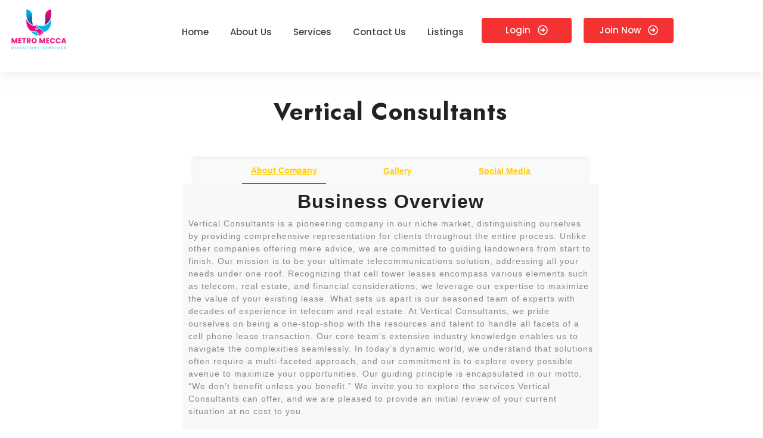

--- FILE ---
content_type: text/html; charset=UTF-8
request_url: https://metromecca.com/207918-vertical-consultants/
body_size: 16955
content:
<!DOCTYPE html>
<html dir="ltr" lang="en-US" prefix="og: https://ogp.me/ns#">
<head>
	<meta charset="UTF-8">
	<meta name="viewport" content="width=device-width, initial-scale=1.0, viewport-fit=cover" />		<title>Vertical Consultants - Metro Mecca</title>

		<!-- All in One SEO 4.9.3 - aioseo.com -->
	<meta name="description" content="About Company Gallery Social Media Business Overview Vertical Consultants is a pioneering company in our niche market, distinguishing ourselves by providing comprehensive representation for clients throughout the entire process. Unlike other companies offering mere advice, we are committed to guiding landowners from start to finish. Our mission is to be your ultimate telecommunications solution, addressing" />
	<meta name="robots" content="max-image-preview:large" />
	<meta name="author" content="VerticalConsultants"/>
	<link rel="canonical" href="https://metromecca.com/207918-vertical-consultants/" />
	<meta name="generator" content="All in One SEO (AIOSEO) 4.9.3" />
		<meta property="og:locale" content="en_US" />
		<meta property="og:site_name" content="Metro Mecca - Your Ultimate Guide to Local Businesses - Worldwide!" />
		<meta property="og:type" content="article" />
		<meta property="og:title" content="Vertical Consultants - Metro Mecca" />
		<meta property="og:description" content="About Company Gallery Social Media Business Overview Vertical Consultants is a pioneering company in our niche market, distinguishing ourselves by providing comprehensive representation for clients throughout the entire process. Unlike other companies offering mere advice, we are committed to guiding landowners from start to finish. Our mission is to be your ultimate telecommunications solution, addressing" />
		<meta property="og:url" content="https://metromecca.com/207918-vertical-consultants/" />
		<meta property="og:image" content="https://metromecca.com/wp-content/uploads/2023/11/cropped-Clean-and-Professional-Public-Library-Logo-Template-1.png" />
		<meta property="og:image:secure_url" content="https://metromecca.com/wp-content/uploads/2023/11/cropped-Clean-and-Professional-Public-Library-Logo-Template-1.png" />
		<meta property="article:published_time" content="2024-02-20T15:18:24+00:00" />
		<meta property="article:modified_time" content="2024-02-20T15:18:24+00:00" />
		<meta name="twitter:card" content="summary_large_image" />
		<meta name="twitter:title" content="Vertical Consultants - Metro Mecca" />
		<meta name="twitter:description" content="About Company Gallery Social Media Business Overview Vertical Consultants is a pioneering company in our niche market, distinguishing ourselves by providing comprehensive representation for clients throughout the entire process. Unlike other companies offering mere advice, we are committed to guiding landowners from start to finish. Our mission is to be your ultimate telecommunications solution, addressing" />
		<meta name="twitter:image" content="https://metromecca.com/wp-content/uploads/2023/11/cropped-Clean-and-Professional-Public-Library-Logo-Template-1.png" />
		<script type="application/ld+json" class="aioseo-schema">
			{"@context":"https:\/\/schema.org","@graph":[{"@type":"BlogPosting","@id":"https:\/\/metromecca.com\/207918-vertical-consultants\/#blogposting","name":"Vertical Consultants - Metro Mecca","headline":"Vertical Consultants","author":{"@id":"https:\/\/metromecca.com\/author\/verticalconsultants\/#author"},"publisher":{"@id":"https:\/\/metromecca.com\/#organization"},"image":{"@type":"ImageObject","url":"https:\/\/www.celltowerleaseexperts.com\/wp-content\/uploads\/brad-thumb.jpg","@id":"https:\/\/metromecca.com\/207918-vertical-consultants\/#articleImage"},"datePublished":"2024-02-20T15:18:24+00:00","dateModified":"2024-02-20T15:18:24+00:00","inLanguage":"en-US","mainEntityOfPage":{"@id":"https:\/\/metromecca.com\/207918-vertical-consultants\/#webpage"},"isPartOf":{"@id":"https:\/\/metromecca.com\/207918-vertical-consultants\/#webpage"},"articleSection":"Business"},{"@type":"BreadcrumbList","@id":"https:\/\/metromecca.com\/207918-vertical-consultants\/#breadcrumblist","itemListElement":[{"@type":"ListItem","@id":"https:\/\/metromecca.com#listItem","position":1,"name":"Home","item":"https:\/\/metromecca.com","nextItem":{"@type":"ListItem","@id":"https:\/\/metromecca.com\/category\/business\/#listItem","name":"Business"}},{"@type":"ListItem","@id":"https:\/\/metromecca.com\/category\/business\/#listItem","position":2,"name":"Business","item":"https:\/\/metromecca.com\/category\/business\/","nextItem":{"@type":"ListItem","@id":"https:\/\/metromecca.com\/207918-vertical-consultants\/#listItem","name":"Vertical Consultants"},"previousItem":{"@type":"ListItem","@id":"https:\/\/metromecca.com#listItem","name":"Home"}},{"@type":"ListItem","@id":"https:\/\/metromecca.com\/207918-vertical-consultants\/#listItem","position":3,"name":"Vertical Consultants","previousItem":{"@type":"ListItem","@id":"https:\/\/metromecca.com\/category\/business\/#listItem","name":"Business"}}]},{"@type":"Organization","@id":"https:\/\/metromecca.com\/#organization","name":"District Directories","description":"Your Ultimate Guide to Local Businesses - Worldwide!","url":"https:\/\/metromecca.com\/","logo":{"@type":"ImageObject","url":"https:\/\/metromecca.com\/wp-content\/uploads\/2023\/11\/cropped-Clean-and-Professional-Public-Library-Logo-Template-1.png","@id":"https:\/\/metromecca.com\/207918-vertical-consultants\/#organizationLogo","width":240,"height":240},"image":{"@id":"https:\/\/metromecca.com\/207918-vertical-consultants\/#organizationLogo"}},{"@type":"Person","@id":"https:\/\/metromecca.com\/author\/verticalconsultants\/#author","url":"https:\/\/metromecca.com\/author\/verticalconsultants\/","name":"VerticalConsultants","image":{"@type":"ImageObject","@id":"https:\/\/metromecca.com\/207918-vertical-consultants\/#authorImage","url":"https:\/\/secure.gravatar.com\/avatar\/80c863a59a1cc9965b097dc3304700a6977ff9c353242cd744f4b86c8be2e3f6?s=96&d=mm&r=g","width":96,"height":96,"caption":"VerticalConsultants"}},{"@type":"WebPage","@id":"https:\/\/metromecca.com\/207918-vertical-consultants\/#webpage","url":"https:\/\/metromecca.com\/207918-vertical-consultants\/","name":"Vertical Consultants - Metro Mecca","description":"About Company Gallery Social Media Business Overview Vertical Consultants is a pioneering company in our niche market, distinguishing ourselves by providing comprehensive representation for clients throughout the entire process. Unlike other companies offering mere advice, we are committed to guiding landowners from start to finish. Our mission is to be your ultimate telecommunications solution, addressing","inLanguage":"en-US","isPartOf":{"@id":"https:\/\/metromecca.com\/#website"},"breadcrumb":{"@id":"https:\/\/metromecca.com\/207918-vertical-consultants\/#breadcrumblist"},"author":{"@id":"https:\/\/metromecca.com\/author\/verticalconsultants\/#author"},"creator":{"@id":"https:\/\/metromecca.com\/author\/verticalconsultants\/#author"},"datePublished":"2024-02-20T15:18:24+00:00","dateModified":"2024-02-20T15:18:24+00:00"},{"@type":"WebSite","@id":"https:\/\/metromecca.com\/#website","url":"https:\/\/metromecca.com\/","name":"District Directories","description":"Your Ultimate Guide to Local Businesses - Worldwide!","inLanguage":"en-US","publisher":{"@id":"https:\/\/metromecca.com\/#organization"}}]}
		</script>
		<!-- All in One SEO -->

<link rel='dns-prefetch' href='//cdnjs.cloudflare.com' />
<link rel='dns-prefetch' href='//fonts.googleapis.com' />
<link rel="alternate" type="application/rss+xml" title="Metro Mecca &raquo; Feed" href="https://metromecca.com/feed/" />
<link rel="alternate" type="application/rss+xml" title="Metro Mecca &raquo; Comments Feed" href="https://metromecca.com/comments/feed/" />
<link rel="alternate" type="application/rss+xml" title="Metro Mecca &raquo; Vertical Consultants Comments Feed" href="https://metromecca.com/207918-vertical-consultants/feed/" />
<link rel="alternate" title="oEmbed (JSON)" type="application/json+oembed" href="https://metromecca.com/wp-json/oembed/1.0/embed?url=https%3A%2F%2Fmetromecca.com%2F207918-vertical-consultants%2F" />
<link rel="alternate" title="oEmbed (XML)" type="text/xml+oembed" href="https://metromecca.com/wp-json/oembed/1.0/embed?url=https%3A%2F%2Fmetromecca.com%2F207918-vertical-consultants%2F&#038;format=xml" />
<style id='wp-img-auto-sizes-contain-inline-css' type='text/css'>
img:is([sizes=auto i],[sizes^="auto," i]){contain-intrinsic-size:3000px 1500px}
/*# sourceURL=wp-img-auto-sizes-contain-inline-css */
</style>
<style id='wp-emoji-styles-inline-css' type='text/css'>

	img.wp-smiley, img.emoji {
		display: inline !important;
		border: none !important;
		box-shadow: none !important;
		height: 1em !important;
		width: 1em !important;
		margin: 0 0.07em !important;
		vertical-align: -0.1em !important;
		background: none !important;
		padding: 0 !important;
	}
/*# sourceURL=wp-emoji-styles-inline-css */
</style>
<link rel='stylesheet' id='wp-block-library-css' href='https://metromecca.com/wp-includes/css/dist/block-library/style.min.css?ver=6.9' type='text/css' media='all' />
<style id='wp-block-library-theme-inline-css' type='text/css'>
.wp-block-audio :where(figcaption){color:#555;font-size:13px;text-align:center}.is-dark-theme .wp-block-audio :where(figcaption){color:#ffffffa6}.wp-block-audio{margin:0 0 1em}.wp-block-code{border:1px solid #ccc;border-radius:4px;font-family:Menlo,Consolas,monaco,monospace;padding:.8em 1em}.wp-block-embed :where(figcaption){color:#555;font-size:13px;text-align:center}.is-dark-theme .wp-block-embed :where(figcaption){color:#ffffffa6}.wp-block-embed{margin:0 0 1em}.blocks-gallery-caption{color:#555;font-size:13px;text-align:center}.is-dark-theme .blocks-gallery-caption{color:#ffffffa6}:root :where(.wp-block-image figcaption){color:#555;font-size:13px;text-align:center}.is-dark-theme :root :where(.wp-block-image figcaption){color:#ffffffa6}.wp-block-image{margin:0 0 1em}.wp-block-pullquote{border-bottom:4px solid;border-top:4px solid;color:currentColor;margin-bottom:1.75em}.wp-block-pullquote :where(cite),.wp-block-pullquote :where(footer),.wp-block-pullquote__citation{color:currentColor;font-size:.8125em;font-style:normal;text-transform:uppercase}.wp-block-quote{border-left:.25em solid;margin:0 0 1.75em;padding-left:1em}.wp-block-quote cite,.wp-block-quote footer{color:currentColor;font-size:.8125em;font-style:normal;position:relative}.wp-block-quote:where(.has-text-align-right){border-left:none;border-right:.25em solid;padding-left:0;padding-right:1em}.wp-block-quote:where(.has-text-align-center){border:none;padding-left:0}.wp-block-quote.is-large,.wp-block-quote.is-style-large,.wp-block-quote:where(.is-style-plain){border:none}.wp-block-search .wp-block-search__label{font-weight:700}.wp-block-search__button{border:1px solid #ccc;padding:.375em .625em}:where(.wp-block-group.has-background){padding:1.25em 2.375em}.wp-block-separator.has-css-opacity{opacity:.4}.wp-block-separator{border:none;border-bottom:2px solid;margin-left:auto;margin-right:auto}.wp-block-separator.has-alpha-channel-opacity{opacity:1}.wp-block-separator:not(.is-style-wide):not(.is-style-dots){width:100px}.wp-block-separator.has-background:not(.is-style-dots){border-bottom:none;height:1px}.wp-block-separator.has-background:not(.is-style-wide):not(.is-style-dots){height:2px}.wp-block-table{margin:0 0 1em}.wp-block-table td,.wp-block-table th{word-break:normal}.wp-block-table :where(figcaption){color:#555;font-size:13px;text-align:center}.is-dark-theme .wp-block-table :where(figcaption){color:#ffffffa6}.wp-block-video :where(figcaption){color:#555;font-size:13px;text-align:center}.is-dark-theme .wp-block-video :where(figcaption){color:#ffffffa6}.wp-block-video{margin:0 0 1em}:root :where(.wp-block-template-part.has-background){margin-bottom:0;margin-top:0;padding:1.25em 2.375em}
/*# sourceURL=/wp-includes/css/dist/block-library/theme.min.css */
</style>
<style id='classic-theme-styles-inline-css' type='text/css'>
/*! This file is auto-generated */
.wp-block-button__link{color:#fff;background-color:#32373c;border-radius:9999px;box-shadow:none;text-decoration:none;padding:calc(.667em + 2px) calc(1.333em + 2px);font-size:1.125em}.wp-block-file__button{background:#32373c;color:#fff;text-decoration:none}
/*# sourceURL=/wp-includes/css/classic-themes.min.css */
</style>
<link rel='stylesheet' id='aioseo/css/src/vue/standalone/blocks/table-of-contents/global.scss-css' href='https://metromecca.com/wp-content/plugins/all-in-one-seo-pack/dist/Lite/assets/css/table-of-contents/global.e90f6d47.css?ver=4.9.3' type='text/css' media='all' />
<style id='global-styles-inline-css' type='text/css'>
:root{--wp--preset--aspect-ratio--square: 1;--wp--preset--aspect-ratio--4-3: 4/3;--wp--preset--aspect-ratio--3-4: 3/4;--wp--preset--aspect-ratio--3-2: 3/2;--wp--preset--aspect-ratio--2-3: 2/3;--wp--preset--aspect-ratio--16-9: 16/9;--wp--preset--aspect-ratio--9-16: 9/16;--wp--preset--color--black: #000000;--wp--preset--color--cyan-bluish-gray: #abb8c3;--wp--preset--color--white: #ffffff;--wp--preset--color--pale-pink: #f78da7;--wp--preset--color--vivid-red: #cf2e2e;--wp--preset--color--luminous-vivid-orange: #ff6900;--wp--preset--color--luminous-vivid-amber: #fcb900;--wp--preset--color--light-green-cyan: #7bdcb5;--wp--preset--color--vivid-green-cyan: #00d084;--wp--preset--color--pale-cyan-blue: #8ed1fc;--wp--preset--color--vivid-cyan-blue: #0693e3;--wp--preset--color--vivid-purple: #9b51e0;--wp--preset--gradient--vivid-cyan-blue-to-vivid-purple: linear-gradient(135deg,rgb(6,147,227) 0%,rgb(155,81,224) 100%);--wp--preset--gradient--light-green-cyan-to-vivid-green-cyan: linear-gradient(135deg,rgb(122,220,180) 0%,rgb(0,208,130) 100%);--wp--preset--gradient--luminous-vivid-amber-to-luminous-vivid-orange: linear-gradient(135deg,rgb(252,185,0) 0%,rgb(255,105,0) 100%);--wp--preset--gradient--luminous-vivid-orange-to-vivid-red: linear-gradient(135deg,rgb(255,105,0) 0%,rgb(207,46,46) 100%);--wp--preset--gradient--very-light-gray-to-cyan-bluish-gray: linear-gradient(135deg,rgb(238,238,238) 0%,rgb(169,184,195) 100%);--wp--preset--gradient--cool-to-warm-spectrum: linear-gradient(135deg,rgb(74,234,220) 0%,rgb(151,120,209) 20%,rgb(207,42,186) 40%,rgb(238,44,130) 60%,rgb(251,105,98) 80%,rgb(254,248,76) 100%);--wp--preset--gradient--blush-light-purple: linear-gradient(135deg,rgb(255,206,236) 0%,rgb(152,150,240) 100%);--wp--preset--gradient--blush-bordeaux: linear-gradient(135deg,rgb(254,205,165) 0%,rgb(254,45,45) 50%,rgb(107,0,62) 100%);--wp--preset--gradient--luminous-dusk: linear-gradient(135deg,rgb(255,203,112) 0%,rgb(199,81,192) 50%,rgb(65,88,208) 100%);--wp--preset--gradient--pale-ocean: linear-gradient(135deg,rgb(255,245,203) 0%,rgb(182,227,212) 50%,rgb(51,167,181) 100%);--wp--preset--gradient--electric-grass: linear-gradient(135deg,rgb(202,248,128) 0%,rgb(113,206,126) 100%);--wp--preset--gradient--midnight: linear-gradient(135deg,rgb(2,3,129) 0%,rgb(40,116,252) 100%);--wp--preset--font-size--small: 13px;--wp--preset--font-size--medium: 20px;--wp--preset--font-size--large: 36px;--wp--preset--font-size--x-large: 42px;--wp--preset--spacing--20: 0.44rem;--wp--preset--spacing--30: 0.67rem;--wp--preset--spacing--40: 1rem;--wp--preset--spacing--50: 1.5rem;--wp--preset--spacing--60: 2.25rem;--wp--preset--spacing--70: 3.38rem;--wp--preset--spacing--80: 5.06rem;--wp--preset--shadow--natural: 6px 6px 9px rgba(0, 0, 0, 0.2);--wp--preset--shadow--deep: 12px 12px 50px rgba(0, 0, 0, 0.4);--wp--preset--shadow--sharp: 6px 6px 0px rgba(0, 0, 0, 0.2);--wp--preset--shadow--outlined: 6px 6px 0px -3px rgb(255, 255, 255), 6px 6px rgb(0, 0, 0);--wp--preset--shadow--crisp: 6px 6px 0px rgb(0, 0, 0);}:where(.is-layout-flex){gap: 0.5em;}:where(.is-layout-grid){gap: 0.5em;}body .is-layout-flex{display: flex;}.is-layout-flex{flex-wrap: wrap;align-items: center;}.is-layout-flex > :is(*, div){margin: 0;}body .is-layout-grid{display: grid;}.is-layout-grid > :is(*, div){margin: 0;}:where(.wp-block-columns.is-layout-flex){gap: 2em;}:where(.wp-block-columns.is-layout-grid){gap: 2em;}:where(.wp-block-post-template.is-layout-flex){gap: 1.25em;}:where(.wp-block-post-template.is-layout-grid){gap: 1.25em;}.has-black-color{color: var(--wp--preset--color--black) !important;}.has-cyan-bluish-gray-color{color: var(--wp--preset--color--cyan-bluish-gray) !important;}.has-white-color{color: var(--wp--preset--color--white) !important;}.has-pale-pink-color{color: var(--wp--preset--color--pale-pink) !important;}.has-vivid-red-color{color: var(--wp--preset--color--vivid-red) !important;}.has-luminous-vivid-orange-color{color: var(--wp--preset--color--luminous-vivid-orange) !important;}.has-luminous-vivid-amber-color{color: var(--wp--preset--color--luminous-vivid-amber) !important;}.has-light-green-cyan-color{color: var(--wp--preset--color--light-green-cyan) !important;}.has-vivid-green-cyan-color{color: var(--wp--preset--color--vivid-green-cyan) !important;}.has-pale-cyan-blue-color{color: var(--wp--preset--color--pale-cyan-blue) !important;}.has-vivid-cyan-blue-color{color: var(--wp--preset--color--vivid-cyan-blue) !important;}.has-vivid-purple-color{color: var(--wp--preset--color--vivid-purple) !important;}.has-black-background-color{background-color: var(--wp--preset--color--black) !important;}.has-cyan-bluish-gray-background-color{background-color: var(--wp--preset--color--cyan-bluish-gray) !important;}.has-white-background-color{background-color: var(--wp--preset--color--white) !important;}.has-pale-pink-background-color{background-color: var(--wp--preset--color--pale-pink) !important;}.has-vivid-red-background-color{background-color: var(--wp--preset--color--vivid-red) !important;}.has-luminous-vivid-orange-background-color{background-color: var(--wp--preset--color--luminous-vivid-orange) !important;}.has-luminous-vivid-amber-background-color{background-color: var(--wp--preset--color--luminous-vivid-amber) !important;}.has-light-green-cyan-background-color{background-color: var(--wp--preset--color--light-green-cyan) !important;}.has-vivid-green-cyan-background-color{background-color: var(--wp--preset--color--vivid-green-cyan) !important;}.has-pale-cyan-blue-background-color{background-color: var(--wp--preset--color--pale-cyan-blue) !important;}.has-vivid-cyan-blue-background-color{background-color: var(--wp--preset--color--vivid-cyan-blue) !important;}.has-vivid-purple-background-color{background-color: var(--wp--preset--color--vivid-purple) !important;}.has-black-border-color{border-color: var(--wp--preset--color--black) !important;}.has-cyan-bluish-gray-border-color{border-color: var(--wp--preset--color--cyan-bluish-gray) !important;}.has-white-border-color{border-color: var(--wp--preset--color--white) !important;}.has-pale-pink-border-color{border-color: var(--wp--preset--color--pale-pink) !important;}.has-vivid-red-border-color{border-color: var(--wp--preset--color--vivid-red) !important;}.has-luminous-vivid-orange-border-color{border-color: var(--wp--preset--color--luminous-vivid-orange) !important;}.has-luminous-vivid-amber-border-color{border-color: var(--wp--preset--color--luminous-vivid-amber) !important;}.has-light-green-cyan-border-color{border-color: var(--wp--preset--color--light-green-cyan) !important;}.has-vivid-green-cyan-border-color{border-color: var(--wp--preset--color--vivid-green-cyan) !important;}.has-pale-cyan-blue-border-color{border-color: var(--wp--preset--color--pale-cyan-blue) !important;}.has-vivid-cyan-blue-border-color{border-color: var(--wp--preset--color--vivid-cyan-blue) !important;}.has-vivid-purple-border-color{border-color: var(--wp--preset--color--vivid-purple) !important;}.has-vivid-cyan-blue-to-vivid-purple-gradient-background{background: var(--wp--preset--gradient--vivid-cyan-blue-to-vivid-purple) !important;}.has-light-green-cyan-to-vivid-green-cyan-gradient-background{background: var(--wp--preset--gradient--light-green-cyan-to-vivid-green-cyan) !important;}.has-luminous-vivid-amber-to-luminous-vivid-orange-gradient-background{background: var(--wp--preset--gradient--luminous-vivid-amber-to-luminous-vivid-orange) !important;}.has-luminous-vivid-orange-to-vivid-red-gradient-background{background: var(--wp--preset--gradient--luminous-vivid-orange-to-vivid-red) !important;}.has-very-light-gray-to-cyan-bluish-gray-gradient-background{background: var(--wp--preset--gradient--very-light-gray-to-cyan-bluish-gray) !important;}.has-cool-to-warm-spectrum-gradient-background{background: var(--wp--preset--gradient--cool-to-warm-spectrum) !important;}.has-blush-light-purple-gradient-background{background: var(--wp--preset--gradient--blush-light-purple) !important;}.has-blush-bordeaux-gradient-background{background: var(--wp--preset--gradient--blush-bordeaux) !important;}.has-luminous-dusk-gradient-background{background: var(--wp--preset--gradient--luminous-dusk) !important;}.has-pale-ocean-gradient-background{background: var(--wp--preset--gradient--pale-ocean) !important;}.has-electric-grass-gradient-background{background: var(--wp--preset--gradient--electric-grass) !important;}.has-midnight-gradient-background{background: var(--wp--preset--gradient--midnight) !important;}.has-small-font-size{font-size: var(--wp--preset--font-size--small) !important;}.has-medium-font-size{font-size: var(--wp--preset--font-size--medium) !important;}.has-large-font-size{font-size: var(--wp--preset--font-size--large) !important;}.has-x-large-font-size{font-size: var(--wp--preset--font-size--x-large) !important;}
:where(.wp-block-post-template.is-layout-flex){gap: 1.25em;}:where(.wp-block-post-template.is-layout-grid){gap: 1.25em;}
:where(.wp-block-term-template.is-layout-flex){gap: 1.25em;}:where(.wp-block-term-template.is-layout-grid){gap: 1.25em;}
:where(.wp-block-columns.is-layout-flex){gap: 2em;}:where(.wp-block-columns.is-layout-grid){gap: 2em;}
:root :where(.wp-block-pullquote){font-size: 1.5em;line-height: 1.6;}
/*# sourceURL=global-styles-inline-css */
</style>
<link rel='stylesheet' id='font-awesome-css' href='https://cdnjs.cloudflare.com/ajax/libs/font-awesome/5.10.0-10/css/all.min.css?ver=6.9' type='text/css' media='all' />
<link rel='stylesheet' id='listing-style-css-css' href='https://metromecca.com/wp-content/plugins/Listing%20HTML-2%20Style%20CSS/listing-style.css?ver=6.9' type='text/css' media='all' />
<link rel='stylesheet' id='travel-tourism-font-css' href='//fonts.googleapis.com/css?family=ABeeZee%3Aital%400%3B1%7CAbril+Fatface%7CAcme%7CAlfa+Slab+One%7CAllura%7CAnton%7CArchitects+Daughter%7CArchivo%3Aital%2Cwght%400%2C100%3B0%2C200%3B0%2C300%3B0%2C400%3B0%2C500%3B0%2C600%3B0%2C700%3B0%2C800%3B0%2C900%3B1%2C100%3B1%2C200%3B1%2C300%3B1%2C400%3B1%2C500%3B1%2C600%3B1%2C700%3B1%2C800%3B1%2C900%7CArimo%3Aital%2Cwght%400%2C400%3B0%2C500%3B0%2C600%3B0%2C700%3B1%2C400%3B1%2C500%3B1%2C600%3B1%2C700%7CArsenal%3Aital%2Cwght%400%2C400%3B0%2C700%3B1%2C400%3B1%2C700%7CArvo%3Aital%2Cwght%400%2C400%3B0%2C700%3B1%2C400%3B1%2C700%7CAlegreya+Sans%3Aital%2Cwght%400%2C100%3B0%2C300%3B0%2C400%3B0%2C500%3B0%2C700%3B0%2C800%3B0%2C900%3B1%2C100%3B1%2C300%3B1%2C400%3B1%2C500%3B1%2C700%3B1%2C800%3B1%2C900%7CAsap%3Aital%2Cwght%400%2C100%3B0%2C200%3B0%2C300%3B0%2C400%3B0%2C500%3B0%2C600%3B0%2C700%3B0%2C800%3B0%2C900%3B1%2C100%3B1%2C200%3B1%2C300%3B1%2C400%3B1%2C500%3B1%2C600%3B1%2C700%3B1%2C800%3B1%2C900%7CAssistant%3Awght%40200%3B300%3B400%3B500%3B600%3B700%3B800%7CAveria+Serif+Libre%3Aital%2Cwght%400%2C300%3B0%2C400%3B0%2C700%3B1%2C300%3B1%2C400%3B1%2C700%7CBangers%7CBoogaloo%7CBad+Script%7CBarlow+Condensed%3Aital%2Cwght%400%2C100%3B0%2C200%3B0%2C300%3B0%2C400%3B0%2C500%3B0%2C600%3B0%2C700%3B0%2C800%3B0%2C900%3B1%2C100%3B1%2C200%3B1%2C300%3B1%2C400%3B1%2C500%3B1%2C600%3B1%2C700%3B1%2C800%3B1%2C900%7CBitter%3Aital%2Cwght%400%2C100%3B0%2C200%3B0%2C300%3B0%2C400%3B0%2C500%3B0%2C600%3B0%2C700%3B0%2C800%3B0%2C900%3B1%2C100%3B1%2C200%3B1%2C300%3B1%2C400%3B1%2C500%3B1%2C600%3B1%2C700%3B1%2C800%3B1%2C900%7CBree+Serif%7CBenchNine%3Awght%40300%3B400%3B700%7CCabin%3Aital%2Cwght%400%2C400%3B0%2C500%3B0%2C600%3B0%2C700%3B1%2C400%3B1%2C500%3B1%2C600%3B1%2C700%7CCardo%3Aital%2Cwght%400%2C400%3B0%2C700%3B1%2C400%7CCourgette%7CCaveat+Brush%7CCherry+Swash%3Awght%40400%3B700%7CCormorant+Garamond%3Aital%2Cwght%400%2C300%3B0%2C400%3B0%2C500%3B0%2C600%3B0%2C700%3B1%2C300%3B1%2C400%3B1%2C500%3B1%2C600%3B1%2C700%7CCrimson+Text%3Aital%2Cwght%400%2C400%3B0%2C600%3B0%2C700%3B1%2C400%3B1%2C600%3B1%2C700%7CCuprum%3Aital%2Cwght%400%2C400%3B0%2C500%3B0%2C600%3B0%2C700%3B1%2C400%3B1%2C500%3B1%2C600%3B1%2C700%7CCookie%7CComing+Soon%7CCharm%3Awght%40400%3B700%7CChewy%7CDays+One%7CDM+Serif+Display%3Aital%400%3B1%7CDosis%3Awght%40200%3B300%3B400%3B500%3B600%3B700%3B800%7CEB+Garamond%3Aital%2Cwght%400%2C400%3B0%2C500%3B0%2C600%3B0%2C700%3B0%2C800%3B1%2C400%3B1%2C500%3B1%2C600%3B1%2C700%3B1%2C800%7CEconomica%3Aital%2Cwght%400%2C400%3B0%2C700%3B1%2C400%3B1%2C700%7CExo+2%3Aital%2Cwght%400%2C100%3B0%2C200%3B0%2C300%3B0%2C400%3B0%2C500%3B0%2C600%3B0%2C700%3B0%2C800%3B0%2C900%3B1%2C100%3B1%2C200%3B1%2C400%3B1%2C500%3B1%2C600%3B1%2C700%3B1%2C800%3B1%2C900%7CFira+Sans%3Aital%2Cwght%400%2C100%3B0%2C200%3B0%2C300%3B0%2C400%3B0%2C500%3B0%2C600%3B0%2C700%3B0%2C800%3B0%2C900%3B1%2C100%3B1%2C200%3B1%2C300%3B1%2C400%3B1%2C500%3B1%2C600%3B1%2C700%3B1%2C800%3B1%2C900%7CFredoka+One%7CFjalla+One%7CFrank+Ruhl+Libre%3Awght%40300%3B400%3B500%3B700%3B900%7CGabriela%7CGloria+Hallelujah%7CGreat+Vibes%7CHandlee%7CHammersmith+One%7CHeebo%3Awght%40100%3B200%3B300%3B400%3B500%3B600%3B700%3B800%3B900%7CHind%3Awght%40300%3B400%3B500%3B600%3B700%7CInconsolata%3Awght%40200%3B300%3B400%3B500%3B600%3B700%3B800%3B900%7CIndie+Flower%7CIM+Fell+English+SC%7CJulius+Sans+One%7CJomhuria%7CJosefin+Slab%3Aital%2Cwght%400%2C100%3B0%2C200%3B0%2C300%3B0%2C400%3B0%2C500%3B0%2C600%3B0%2C700%3B1%2C100%3B1%2C200%3B1%2C300%3B1%2C400%3B1%2C500%3B1%2C600%3B1%2C700%7CJosefin+Sans%3Aital%2Cwght%400%2C100%3B0%2C200%3B0%2C300%3B0%2C400%3B0%2C500%3B0%2C600%3B0%2C700%3B1%2C100%3B1%2C200%3B1%2C300%3B1%2C400%3B1%2C500%3B1%2C600%3B1%2C700%7CJost%3Aital%2Cwght%400%2C100%3B0%2C200%3B0%2C300%3B0%2C400%3B0%2C500%3B0%2C600%3B0%2C700%3B0%2C800%3B0%2C900%3B1%2C100%3B1%2C200%3B1%2C300%3B1%2C400%3B1%2C500%3B1%2C600%3B1%2C700%3B1%2C800%3B1%2C900%7CKanit%3Aital%2Cwght%400%2C100%3B0%2C200%3B0%2C300%3B0%2C400%3B0%2C500%3B0%2C600%3B0%2C700%3B0%2C800%3B0%2C900%3B1%2C100%3B1%2C200%3B1%2C300%3B1%2C400%3B1%2C500%3B1%2C600%3B1%2C700%3B1%2C800%3B1%2C900%7CKaushan+Script%7CKrub%3Aital%2Cwght%400%2C200%3B0%2C300%3B0%2C400%3B0%2C500%3B0%2C600%3B0%2C700%3B1%2C200%3B1%2C300%3B1%2C400%3B1%2C500%3B1%2C600%3B1%2C700%7CLato%3Aital%2Cwght%400%2C100%3B0%2C300%3B0%2C400%3B0%2C700%3B0%2C900%3B1%2C100%3B1%2C300%3B1%2C400%3B1%2C700%3B1%2C900%7CLora%3Aital%2Cwght%400%2C400%3B0%2C500%3B0%2C600%3B0%2C700%3B1%2C400%3B1%2C500%3B1%2C600%3B1%2C700%7CLibre+Baskerville%3Aital%2Cwght%400%2C400%3B0%2C700%3B1%2C400%7CLiterata%3Aital%2Copsz%2Cwght%400%2C7..72%2C200%3B0%2C7..72%2C300%3B0%2C7..72%2C400%3B0%2C7..72%2C500%3B0%2C7..72%2C600%3B0%2C7..72%2C700%3B0%2C7..72%2C800%3B0%2C7..72%2C900%3B1%2C7..72%2C200%3B1%2C7..72%2C300%3B1%2C7..72%2C400%3B1%2C7..72%2C500%3B1%2C7..72%2C600%3B1%2C7..72%2C700%3B1%2C7..72%2C800%3B1%2C7..72%2C900%7CLobster%7CLobster+Two%3Aital%2Cwght%400%2C400%3B0%2C700%3B1%2C400%3B1%2C700%7CMerriweather%3Aital%2Cwght%400%2C300%3B0%2C400%3B0%2C700%3B0%2C900%3B1%2C300%3B1%2C400%3B1%2C700%3B1%2C900%7CMarck+Script%7CMarcellus%7CMerienda+One%7CMonda%3Awght%40400%3B700%7CMontserrat%3Aital%2Cwght%400%2C100%3B0%2C200%3B0%2C300%3B0%2C400%3B0%2C500%3B0%2C600%3B0%2C700%3B0%2C800%3B0%2C900%3B1%2C100%3B1%2C200%3B1%2C300%3B1%2C400%3B1%2C500%3B1%2C600%3B1%2C700%3B1%2C800%3B1%2C900%7CMulish%3Aital%2Cwght%400%2C200%3B0%2C300%3B0%2C400%3B0%2C500%3B0%2C600%3B0%2C700%3B0%2C800%3B0%2C900%3B0%2C1000%3B1%2C200%3B1%2C300%3B1%2C400%3B1%2C500%3B1%2C600%3B1%2C700%3B1%2C800%3B1%2C900%3B1%2C1000%7CNoto+Serif%3Aital%2Cwght%400%2C400%3B0%2C700%3B1%2C400%3B1%2C700%7CNunito+Sans%3Aital%2Cwght%400%2C200%3B0%2C300%3B0%2C400%3B0%2C600%3B0%2C700%3B0%2C800%3B0%2C900%3B1%2C200%3B1%2C300%3B1%2C400%3B1%2C600%3B1%2C700%3B1%2C800%3B1%2C900%7COpen+Sans%3Aital%2Cwght%400%2C300%3B0%2C400%3B0%2C500%3B0%2C600%3B0%2C700%3B0%2C800%3B1%2C300%3B1%2C400%3B1%2C500%3B1%2C600%3B1%2C700%3B1%2C800%7COverpass%3Aital%2Cwght%400%2C100%3B0%2C200%3B0%2C300%3B0%2C400%3B0%2C500%3B0%2C600%3B0%2C700%3B0%2C800%3B0%2C900%3B1%2C100%3B1%2C200%3B1%2C300%3B1%2C400%3B1%2C500%3B1%2C600%3B1%2C700%3B1%2C800%3B1%2C900%7COverpass+Mono%3Awght%40300%3B400%3B500%3B600%3B700%7COxygen%3Awght%40300%3B400%3B700%7COswald%3Awght%40200%3B300%3B400%3B500%3B600%3B700%7COrbitron%3Awght%40400%3B500%3B600%3B700%3B800%3B900%7CPatua+One%7CPacifico%7CPadauk%3Awght%40400%3B700%7CPlayball%7CPlayfair+Display%3Aital%2Cwght%400%2C400%3B0%2C500%3B0%2C600%3B0%2C700%3B0%2C800%3B0%2C900%3B1%2C400%3B1%2C500%3B1%2C600%3B1%2C700%3B1%2C800%3B1%2C900%7CPrompt%3Aital%2Cwght%400%2C100%3B0%2C200%3B0%2C300%3B0%2C400%3B0%2C500%3B0%2C600%3B0%2C700%3B0%2C800%3B0%2C900%3B1%2C100%3B1%2C200%3B1%2C300%3B1%2C400%3B1%2C500%3B1%2C600%3B1%2C700%3B1%2C800%3B1%2C900%7CPT+Sans%3Aital%2Cwght%400%2C400%3B0%2C700%3B1%2C400%3B1%2C700%7CPT+Serif%3Aital%2Cwght%400%2C400%3B0%2C700%3B1%2C400%3B1%2C700%7CPhilosopher%3Aital%2Cwght%400%2C400%3B0%2C700%3B1%2C400%3B1%2C700%7CPermanent+Marker%7CPoiret+One%7CPoppins%3Aital%2Cwght%400%2C100%3B0%2C200%3B0%2C300%3B0%2C400%3B0%2C500%3B0%2C600%3B0%2C700%3B0%2C800%3B0%2C900%3B1%2C100%3B1%2C200%3B1%2C300%3B1%2C400%3B1%2C500%3B1%2C600%3B1%2C700%3B1%2C800%3B1%2C900%7CPrata%7CQuicksand%3Awght%40300%3B400%3B500%3B600%3B700%7CQuattrocento+Sans%3Aital%2Cwght%400%2C400%3B0%2C700%3B1%2C400%3B1%2C700%7CRaleway%3Aital%2Cwght%400%2C100%3B0%2C200%3B0%2C300%3B0%2C400%3B0%2C500%3B0%2C600%3B0%2C700%3B0%2C800%3B0%2C900%3B1%2C100%3B1%2C200%3B1%2C300%3B1%2C400%3B1%2C500%3B1%2C600%3B1%2C700%3B1%2C800%3B1%2C900%7CRubik%3Aital%2Cwght%400%2C300%3B0%2C400%3B0%2C500%3B0%2C600%3B0%2C700%3B0%2C800%3B0%2C900%3B1%2C300%3B1%2C400%3B1%2C500%3B1%2C600%3B1%2C700%3B1%2C800%3B1%2C900%7CRoboto%3Aital%2Cwght%400%2C100%3B0%2C300%3B0%2C400%3B0%2C500%3B0%2C700%3B0%2C900%3B1%2C100%3B1%2C300%3B1%2C400%3B1%2C500%3B1%2C700%3B1%2C900%7CRoboto+Condensed%3Aital%2Cwght%400%2C300%3B0%2C400%3B0%2C700%3B1%2C300%3B1%2C400%3B1%2C700%7CRokkitt%3Awght%40100%3B200%3B300%3B400%3B500%3B600%3B700%3B800%3B900%7CRopa+Sans%3Aital%400%3B1%7CRusso+One%7CRighteous%7CSaira%3Aital%2Cwght%400%2C100%3B0%2C200%3B0%2C300%3B0%2C400%3B0%2C500%3B0%2C600%3B0%2C700%3B0%2C800%3B0%2C900%3B1%2C100%3B1%2C200%3B1%2C300%3B1%2C400%3B1%2C500%3B1%2C600%3B1%2C700%3B1%2C800%3B1%2C900%7CSatisfy%7CSen%3Awght%40400%3B700%3B800%7CSource+Sans+Pro%3Aital%2Cwght%400%2C200%3B0%2C300%3B0%2C400%3B0%2C600%3B0%2C700%3B0%2C900%3B1%2C200%3B1%2C300%3B1%2C400%3B1%2C600%3B1%2C700%3B1%2C900%7CShadows+Into+Light+Two%7CShadows+Into+Light%7CSacramento%7CSail%7CShrikhand%7CStaatliches%7CStylish%7CTangerine%3Awght%40400%3B700%7CTitillium+Web%3Aital%2Cwght%400%2C200%3B0%2C300%3B0%2C400%3B0%2C600%3B0%2C700%3B0%2C900%3B1%2C200%3B1%2C300%3B1%2C400%3B1%2C600%3B1%2C700%7CTrirong%3Aital%2Cwght%400%2C100%3B0%2C200%3B0%2C300%3B0%2C400%3B0%2C500%3B0%2C600%3B0%2C700%3B0%2C800%3B0%2C900%3B1%2C100%3B1%2C200%3B1%2C300%3B1%2C400%3B1%2C500%3B1%2C600%3B1%2C700%3B1%2C800%3B1%2C900%7CUbuntu%3Aital%2Cwght%400%2C300%3B0%2C400%3B0%2C500%3B0%2C700%3B1%2C300%3B1%2C400%3B1%2C500%3B1%2C700%7CUnica+One%7CVT323%7CVarela+Round%7CVampiro+One%7CVollkorn%3Aital%2Cwght%400%2C400%3B0%2C500%3B0%2C600%3B0%2C700%3B0%2C800%3B0%2C900%3B1%2C400%3B1%2C500%3B1%2C600%3B1%2C700%3B1%2C800%3B1%2C900%7CVolkhov%3Aital%2Cwght%400%2C400%3B0%2C700%3B1%2C400%3B1%2C700%7CWork+Sans%3Aital%2Cwght%400%2C100%3B0%2C200%3B0%2C300%3B0%2C400%3B0%2C500%3B0%2C600%3B0%2C700%3B0%2C800%3B0%2C900%3B1%2C100%3B1%2C200%3B1%2C300%3B1%2C400%3B1%2C500%3B1%2C600%3B1%2C700%3B1%2C800%3B1%2C900%7CYanone+Kaffeesatz%3Awght%40200%3B300%3B400%3B500%3B600%3B700%7CZCOOL+XiaoWei&#038;ver=6.9' type='text/css' media='all' />
<link rel='stylesheet' id='travel-tourism-block-style-css' href='https://metromecca.com/wp-content/themes/travel-tourism/assets/css/blocks.css?ver=6.9' type='text/css' media='all' />
<link rel='stylesheet' id='travel-tourism-block-patterns-style-frontend-css' href='https://metromecca.com/wp-content/themes/travel-tourism/inc/block-patterns/css/block-frontend.css?ver=6.9' type='text/css' media='all' />
<link rel='stylesheet' id='bootstrap-style-css' href='https://metromecca.com/wp-content/themes/travel-tourism/assets/css/bootstrap.css?ver=6.9' type='text/css' media='all' />
<link rel='stylesheet' id='travel-tourism-basic-style-css' href='https://metromecca.com/wp-content/themes/travel-tourism/style.css?ver=6.9' type='text/css' media='all' />
<style id='travel-tourism-basic-style-inline-css' type='text/css'>
body{max-width: 100%;}#slider .carousel-caption{text-align:center;}#slider img{opacity:0.4}#slider{background-color: 1;}.post-main-box, .post-main-box h2, .post-info, .new-text p, #our-services p{text-align:Left;}.post-main-box h2{margin-top:10px;}@media screen and (max-width:575px){.header-fixed{position:static;} }@media screen and (max-width:575px) {.top-bar{display:block;} }@media screen and (max-width:575px) {#slider{display:block;} }@media screen and (max-width:575px) {#sidebar{display:block;} }@media screen and (max-width:575px) {.scrollup i{visibility:visible !important;} }.post-main-box .more-btn a{font-size: 14;}.post-main-box .more-btn a{text-transform:Uppercase;}.post-main-box .more-btn a{letter-spacing: ;}.copyright .widget i{font-size: 16px;}#footer h3, #footer .wp-block-search .wp-block-search__label{text-align: left;}#footer .widget{text-align: left;}#footer{background-attachment: scroll !important;}#footer{background-position: center center!important;}.woocommerce ul.products li.product .onsale{left: auto; right: 0;}.main-navigation a{font-weight: 700;}.main-navigation a{text-transform:Uppercase;}.main-navigation a{}.page-template-custom-home-page #header, #header, .logo{background-position: center top!important;}#footer h3, a.rsswidget.rss-widget-title{letter-spacing: 1px;}#footer h3, a.rsswidget.rss-widget-title{font-size: 25px;}#footer h3{text-transform:Capitalize;}#footer{}@media screen and (max-width:575px){
			#preloader{display:none !important;} }@media screen and (min-width:768px) {.bradcrumbs{text-align:start;}}
/*# sourceURL=travel-tourism-basic-style-inline-css */
</style>
<link rel='stylesheet' id='owl-carousel-style-css' href='https://metromecca.com/wp-content/themes/travel-tourism/assets/css/owl.carousel.css?ver=6.9' type='text/css' media='all' />
<link rel='stylesheet' id='font-awesome-css-css' href='https://metromecca.com/wp-content/themes/travel-tourism/assets/css/fontawesome-all.css?ver=6.9' type='text/css' media='all' />
<link rel='stylesheet' id='animate-css-css' href='https://metromecca.com/wp-content/themes/travel-tourism/assets/css/animate.css?ver=6.9' type='text/css' media='all' />
<link rel='stylesheet' id='dashicons-css' href='https://metromecca.com/wp-includes/css/dashicons.min.css?ver=6.9' type='text/css' media='all' />
<link rel='stylesheet' id='elementor-frontend-css' href='https://metromecca.com/wp-content/plugins/elementor/assets/css/frontend.min.css?ver=3.34.2' type='text/css' media='all' />
<link rel='stylesheet' id='elementor-post-6-css' href='https://metromecca.com/wp-content/uploads/elementor/css/post-6.css?ver=1768489879' type='text/css' media='all' />
<link rel='stylesheet' id='elementor-pro-css' href='https://metromecca.com/wp-content/plugins/elementor-pro/assets/css/frontend.min.css?ver=3.16.2' type='text/css' media='all' />
<link rel='stylesheet' id='elementor-post-59-css' href='https://metromecca.com/wp-content/uploads/elementor/css/post-59.css?ver=1768489958' type='text/css' media='all' />
<link rel='stylesheet' id='wpr-text-animations-css-css' href='https://metromecca.com/wp-content/plugins/royal-elementor-addons/assets/css/lib/animations/text-animations.min.css?ver=1.7.1045' type='text/css' media='all' />
<link rel='stylesheet' id='wpr-addons-css-css' href='https://metromecca.com/wp-content/plugins/royal-elementor-addons/assets/css/frontend.min.css?ver=1.7.1045' type='text/css' media='all' />
<link rel='stylesheet' id='font-awesome-5-all-css' href='https://metromecca.com/wp-content/plugins/elementor/assets/lib/font-awesome/css/all.min.css?ver=1.7.1045' type='text/css' media='all' />
<link rel='stylesheet' id='elementor-gf-local-roboto-css' href='https://metromecca.com/wp-content/uploads/elementor/google-fonts/css/roboto.css?ver=1742264889' type='text/css' media='all' />
<link rel='stylesheet' id='elementor-gf-local-robotoslab-css' href='https://metromecca.com/wp-content/uploads/elementor/google-fonts/css/robotoslab.css?ver=1742264892' type='text/css' media='all' />
<link rel='stylesheet' id='elementor-gf-local-poppins-css' href='https://metromecca.com/wp-content/uploads/elementor/google-fonts/css/poppins.css?ver=1742264894' type='text/css' media='all' />
<script type="text/javascript" data-cfasync="false" src="https://metromecca.com/wp-includes/js/jquery/jquery.min.js?ver=3.7.1" id="jquery-core-js"></script>
<script type="text/javascript" data-cfasync="false" src="https://metromecca.com/wp-includes/js/jquery/jquery-migrate.min.js?ver=3.4.1" id="jquery-migrate-js"></script>
<script type="text/javascript" src="https://metromecca.com/wp-content/themes/travel-tourism/assets/js/wow.js?ver=6.9" id="jquery-wow-js"></script>
<link rel="https://api.w.org/" href="https://metromecca.com/wp-json/" /><link rel="alternate" title="JSON" type="application/json" href="https://metromecca.com/wp-json/wp/v2/posts/582" /><link rel="EditURI" type="application/rsd+xml" title="RSD" href="https://metromecca.com/xmlrpc.php?rsd" />
<meta name="generator" content="WordPress 6.9" />
<link rel='shortlink' href='https://metromecca.com/?p=582' />
<meta name="generator" content="Elementor 3.34.2; features: e_font_icon_svg, additional_custom_breakpoints; settings: css_print_method-external, google_font-enabled, font_display-swap">
			<style>
				.e-con.e-parent:nth-of-type(n+4):not(.e-lazyloaded):not(.e-no-lazyload),
				.e-con.e-parent:nth-of-type(n+4):not(.e-lazyloaded):not(.e-no-lazyload) * {
					background-image: none !important;
				}
				@media screen and (max-height: 1024px) {
					.e-con.e-parent:nth-of-type(n+3):not(.e-lazyloaded):not(.e-no-lazyload),
					.e-con.e-parent:nth-of-type(n+3):not(.e-lazyloaded):not(.e-no-lazyload) * {
						background-image: none !important;
					}
				}
				@media screen and (max-height: 640px) {
					.e-con.e-parent:nth-of-type(n+2):not(.e-lazyloaded):not(.e-no-lazyload),
					.e-con.e-parent:nth-of-type(n+2):not(.e-lazyloaded):not(.e-no-lazyload) * {
						background-image: none !important;
					}
				}
			</style>
			<link rel="icon" href="https://metromecca.com/wp-content/uploads/2023/11/cropped-Clean-and-Professional-Public-Library-Logo-Template-1-150x150.png" sizes="32x32" />
<link rel="icon" href="https://metromecca.com/wp-content/uploads/2023/11/cropped-Clean-and-Professional-Public-Library-Logo-Template-1.png" sizes="192x192" />
<link rel="apple-touch-icon" href="https://metromecca.com/wp-content/uploads/2023/11/cropped-Clean-and-Professional-Public-Library-Logo-Template-1.png" />
<meta name="msapplication-TileImage" content="https://metromecca.com/wp-content/uploads/2023/11/cropped-Clean-and-Professional-Public-Library-Logo-Template-1.png" />
		<style type="text/css" id="wp-custom-css">
			.post-info , .single-post-category , .meta-nav{
	display: none!important;
}

.business-logo{
	margin-top: 50px;
}

.comments-area {
    display: none;
}

.business-profile{
	margin-top: 55px;
}

.bradcrumbs, .post-info, .single-post-category, .comment-reply-title, .logged-in-as, .comment-form-comment, .nav-previous , .related-post, .form-submit, .comments-area{
	display: none;
}
h1 {
    text-align: center;
	
	
}


#sidebar{
	display:none;
}

#our-services{
	position: relative;
   left: 18%;
}

@media only screen and (max-width: 600px) {
  #our-services{
	position: relative;
   left: 0%;
}
}		</style>
		<style id="wpr_lightbox_styles">
				.lg-backdrop {
					background-color: rgba(0,0,0,0.6) !important;
				}
				.lg-toolbar,
				.lg-dropdown {
					background-color: rgba(0,0,0,0.8) !important;
				}
				.lg-dropdown:after {
					border-bottom-color: rgba(0,0,0,0.8) !important;
				}
				.lg-sub-html {
					background-color: rgba(0,0,0,0.8) !important;
				}
				.lg-thumb-outer,
				.lg-progress-bar {
					background-color: #444444 !important;
				}
				.lg-progress {
					background-color: #a90707 !important;
				}
				.lg-icon {
					color: #efefef !important;
					font-size: 20px !important;
				}
				.lg-icon.lg-toogle-thumb {
					font-size: 24px !important;
				}
				.lg-icon:hover,
				.lg-dropdown-text:hover {
					color: #ffffff !important;
				}
				.lg-sub-html,
				.lg-dropdown-text {
					color: #efefef !important;
					font-size: 14px !important;
				}
				#lg-counter {
					color: #efefef !important;
					font-size: 14px !important;
				}
				.lg-prev,
				.lg-next {
					font-size: 35px !important;
				}

				/* Defaults */
				.lg-icon {
				background-color: transparent !important;
				}

				#lg-counter {
				opacity: 0.9;
				}

				.lg-thumb-outer {
				padding: 0 10px;
				}

				.lg-thumb-item {
				border-radius: 0 !important;
				border: none !important;
				opacity: 0.5;
				}

				.lg-thumb-item.active {
					opacity: 1;
				}
	         </style></head>
<body class="wp-singular post-template-default single single-post postid-582 single-format-standard wp-custom-logo wp-embed-responsive wp-theme-travel-tourism elementor-default elementor-kit-6">
		<div data-elementor-type="header" data-elementor-id="59" class="elementor elementor-59 elementor-location-header" data-elementor-post-type="elementor_library">
					<div class="elementor-section-wrap">
								<section data-wpr-sticky-section="yes" data-wpr-position-type="sticky" data-wpr-position-offset="0" data-wpr-position-location="top" data-wpr-sticky-devices="desktop_sticky" data-wpr-custom-breakpoints="default" data-wpr-active-breakpoints="mobile_sticky tablet_sticky desktop_sticky" data-wpr-z-index="50" data-wpr-sticky-hide="" data-wpr-replace-header="" data-wpr-animation-duration="" data-wpr-sticky-type="sticky" class="elementor-section elementor-top-section elementor-element elementor-element-731edb1f wpr-sticky-section-yes elementor-section-boxed elementor-section-height-default elementor-section-height-default wpr-particle-no wpr-jarallax-no wpr-parallax-no" data-id="731edb1f" data-element_type="section" data-settings="{&quot;background_background&quot;:&quot;classic&quot;,&quot;position_offset&quot;:0,&quot;position_offset_tablet&quot;:0,&quot;position_offset_mobile&quot;:0}">
						<div class="elementor-container elementor-column-gap-default">
					<div class="elementor-column elementor-col-25 elementor-top-column elementor-element elementor-element-24767cb0" data-id="24767cb0" data-element_type="column">
			<div class="elementor-widget-wrap elementor-element-populated">
						<div class="elementor-element elementor-element-7a3a74b2 wpr-logo-position-center elementor-widget elementor-widget-wpr-logo" data-id="7a3a74b2" data-element_type="widget" data-widget_type="wpr-logo.default">
				<div class="elementor-widget-container">
								
			<div class="wpr-logo elementor-clearfix">

								<picture class="wpr-logo-image">
										<source media="(max-width: 767px)" srcset="https://metromecca.com/wp-content/uploads/2023/11/Clean-and-Professional-Public-Library-Logo-Template-1.png">	
					
										<source srcset="https://metromecca.com/wp-content/uploads/2023/11/Clean-and-Professional-Public-Library-Logo-Template-1.png 1x, https://metromecca.com/wp-content/uploads/2023/11/Clean-and-Professional-Public-Library-Logo-Template-1.png 2x">	
										
					<img src="https://metromecca.com/wp-content/uploads/2023/11/Clean-and-Professional-Public-Library-Logo-Template-1.png" alt="">

											<a class="wpr-logo-url" rel="home" aria-label="" href="https://metromecca.com/"></a>
									</picture>
				
				
									<a class="wpr-logo-url" rel="home" aria-label="" href="https://metromecca.com/"></a>
				
			</div>
				
						</div>
				</div>
					</div>
		</div>
				<div class="elementor-column elementor-col-25 elementor-top-column elementor-element elementor-element-571a2b83" data-id="571a2b83" data-element_type="column">
			<div class="elementor-widget-wrap elementor-element-populated">
						<div class="elementor-element elementor-element-7f945272 wpr-main-menu-align-center wpr-main-menu-align--tabletcenter wpr-main-menu-align--mobilecenter wpr-mobile-toggle-v2 wpr-pointer-underline wpr-pointer-line-fx wpr-pointer-fx-fade wpr-sub-icon-caret-down wpr-sub-menu-fx-fade wpr-nav-menu-bp-tablet wpr-mobile-menu-display-dropdown wpr-mobile-menu-full-width wpr-sub-divider-yes elementor-widget elementor-widget-wpr-mega-menu" data-id="7f945272" data-element_type="widget" data-settings="{&quot;menu_layout&quot;:&quot;horizontal&quot;}" data-widget_type="wpr-mega-menu.default">
				<div class="elementor-widget-container">
					<nav class="wpr-nav-menu-container wpr-mega-menu-container wpr-nav-menu-horizontal" data-trigger="hover"><ul id="menu-1-7f945272" class="wpr-nav-menu wpr-mega-menu"><li class="menu-item menu-item-type-post_type menu-item-object-page menu-item-21"><a href="https://metromecca.com/home/" class="wpr-menu-item wpr-pointer-item"><span>Home</span></a></li>
<li class="menu-item menu-item-type-post_type menu-item-object-page menu-item-19"><a href="https://metromecca.com/about-us/" class="wpr-menu-item wpr-pointer-item"><span>About Us</span></a></li>
<li class="menu-item menu-item-type-custom menu-item-object-custom menu-item-162"><a href="#" class="wpr-menu-item wpr-pointer-item"><span>Services</span></a></li>
<li class="menu-item menu-item-type-post_type menu-item-object-page menu-item-20"><a href="https://metromecca.com/contact-us/" class="wpr-menu-item wpr-pointer-item"><span>Contact Us</span></a></li>
<li class="menu-item menu-item-type-custom menu-item-object-custom menu-item-163"><a href="#" class="wpr-menu-item wpr-pointer-item"><span>Listings</span></a></li>
</ul></nav><nav class="wpr-mobile-nav-menu-container"><div class="wpr-mobile-toggle-wrap"><div class="wpr-mobile-toggle"><span class="wpr-mobile-toggle-line"></span><span class="wpr-mobile-toggle-line"></span><span class="wpr-mobile-toggle-line"></span></div></div><div class="wpr-mobile-mega-menu-wrap " toggle-backface=""><ul id="mobile-menu-2-7f945272" class="wpr-mobile-nav-menu wpr-mobile-mega-menu"><li class="menu-item menu-item-type-post_type menu-item-object-page menu-item-21"><a href="https://metromecca.com/home/" class="wpr-mobile-menu-item">Home</a></li>
<li class="menu-item menu-item-type-post_type menu-item-object-page menu-item-19"><a href="https://metromecca.com/about-us/" class="wpr-mobile-menu-item">About Us</a></li>
<li class="menu-item menu-item-type-custom menu-item-object-custom menu-item-162"><a href="#" class="wpr-mobile-menu-item">Services</a></li>
<li class="menu-item menu-item-type-post_type menu-item-object-page menu-item-20"><a href="https://metromecca.com/contact-us/" class="wpr-mobile-menu-item">Contact Us</a></li>
<li class="menu-item menu-item-type-custom menu-item-object-custom menu-item-163"><a href="#" class="wpr-mobile-menu-item">Listings</a></li>
</ul></div></nav>				</div>
				</div>
					</div>
		</div>
				<div class="elementor-column elementor-col-25 elementor-top-column elementor-element elementor-element-3766e6b0 elementor-hidden-mobile" data-id="3766e6b0" data-element_type="column" data-settings="{&quot;background_background&quot;:&quot;classic&quot;}">
			<div class="elementor-widget-wrap elementor-element-populated">
						<div class="elementor-element elementor-element-2ed164b4 wpr-button-icon-style-inline wpr-button-icon-position-right elementor-widget elementor-widget-wpr-button" data-id="2ed164b4" data-element_type="widget" data-widget_type="wpr-button.default">
				<div class="elementor-widget-container">
						
			
		
		<div class="wpr-button-wrap elementor-clearfix">
		<a class="wpr-button wpr-button-effect wpr-button-none" data-text="" href="#">
			
			<span class="wpr-button-content">
									<span class="wpr-button-text">Login</span>
								
									<span class="wpr-button-icon"><svg class="e-font-icon-svg e-far-arrow-alt-circle-right" viewBox="0 0 512 512" xmlns="http://www.w3.org/2000/svg"><path d="M504 256C504 119 393 8 256 8S8 119 8 256s111 248 248 248 248-111 248-248zm-448 0c0-110.5 89.5-200 200-200s200 89.5 200 200-89.5 200-200 200S56 366.5 56 256zm72 20v-40c0-6.6 5.4-12 12-12h116v-67c0-10.7 12.9-16 20.5-8.5l99 99c4.7 4.7 4.7 12.3 0 17l-99 99c-7.6 7.6-20.5 2.2-20.5-8.5v-67H140c-6.6 0-12-5.4-12-12z"></path></svg></span>
							</span>
		</a>

				</div>
	
	
					</div>
				</div>
					</div>
		</div>
				<div class="elementor-column elementor-col-25 elementor-top-column elementor-element elementor-element-5440605b elementor-hidden-mobile" data-id="5440605b" data-element_type="column">
			<div class="elementor-widget-wrap elementor-element-populated">
						<div class="elementor-element elementor-element-2500e40d wpr-button-icon-style-inline wpr-button-icon-position-right elementor-widget elementor-widget-wpr-button" data-id="2500e40d" data-element_type="widget" data-widget_type="wpr-button.default">
				<div class="elementor-widget-container">
						
			
		
		<div class="wpr-button-wrap elementor-clearfix">
		<a class="wpr-button wpr-button-effect wpr-button-none" data-text="" href="#">
			
			<span class="wpr-button-content">
									<span class="wpr-button-text">Join Now</span>
								
									<span class="wpr-button-icon"><svg class="e-font-icon-svg e-far-arrow-alt-circle-right" viewBox="0 0 512 512" xmlns="http://www.w3.org/2000/svg"><path d="M504 256C504 119 393 8 256 8S8 119 8 256s111 248 248 248 248-111 248-248zm-448 0c0-110.5 89.5-200 200-200s200 89.5 200 200-89.5 200-200 200S56 366.5 56 256zm72 20v-40c0-6.6 5.4-12 12-12h116v-67c0-10.7 12.9-16 20.5-8.5l99 99c4.7 4.7 4.7 12.3 0 17l-99 99c-7.6 7.6-20.5 2.2-20.5-8.5v-67H140c-6.6 0-12-5.4-12-12z"></path></svg></span>
							</span>
		</a>

				</div>
	
	
					</div>
				</div>
					</div>
		</div>
					</div>
		</section>
							</div>
				</div>
		
<div class="container">
  <main id="content" role="main" class="middle-align">
          <div class="row">
        <div id="our-services" class="services col-lg-8 col-md-8">
                      <div class="bradcrumbs">
                <a href="https://metromecca.com">Metro Mecca</a> <a href="https://metromecca.com/category/business/" rel="category tag">Business</a><span> Vertical Consultants</span>             </div>
                    


<article id="post-582" class="inner-service post-582 post type-post status-publish format-standard hentry category-business">
    <h1>Vertical Consultants</h1>
            <div class="post-info">
                      <i class="fas fa-calendar-alt"></i> <span class="entry-date"><a href="https://metromecca.com/2024/02/20/">February 20, 2024<span class="screen-reader-text">February 20, 2024</span></a></span><span>|</span> 
          
                      <i class="fas fa-user"></i> <span class="entry-author"><a href="https://metromecca.com/author/verticalconsultants/">VerticalConsultants<span class="screen-reader-text">VerticalConsultants</span></a></span><span>|</span> 
          
                      <i class="fa fa-comments" aria-hidden="true"></i> <span class="entry-comments">0 Comment</span><span>|</span> 
          
                        <i class="fas fa-clock"></i> <span class="entry-time">3:18 pm</span>
                                </div>
                    <div class="single-post-category mt-3">
            <span class="category">Categories:</span>
            <ul class="post-categories">
	<li><a href="https://metromecca.com/category/business/" rel="category tag">Business</a></li></ul>        </div>
        <div class="entry-content">
        <div class="business-profile">
    <div class="navigation-menu">
      <div class="menu-links">
        <a href="#companyOverview" class="link-item active">About Company</a>
        <a href="#gallerySection" class="link-item">Gallery</a>
        <a href="#socialMediaLinks" class="link-item">Social Media</a>
      </div>
    </div>

    <div id="companyOverview" class="profile-overview">
        <div class="overview-content">
          <h2 class="section-title">Business Overview</h2>
          <div class="business-description">
            <p>
              Vertical Consultants is a pioneering company in our niche market, distinguishing ourselves by providing comprehensive representation for clients throughout the entire process. Unlike other companies offering mere advice, we are committed to guiding landowners from start to finish. Our mission is to be your ultimate telecommunications solution, addressing all your needs under one roof. Recognizing that cell tower leases encompass various elements such as telecom, real estate, and financial considerations, we leverage our expertise to maximize the value of your existing lease.

What sets us apart is our seasoned team of experts with decades of experience in telecom and real estate. At Vertical Consultants, we pride ourselves on being a one-stop-shop with the resources and talent to handle all facets of a cell phone lease transaction. Our core team&#8217;s extensive industry knowledge enables us to navigate the complexities seamlessly. In today&#8217;s dynamic world, we understand that solutions often require a multi-faceted approach, and our commitment is to explore every possible avenue to maximize your opportunities. Our guiding principle is encapsulated in our motto, &#8220;We don’t benefit unless you benefit.&#8221;

We invite you to explore the services Vertical Consultants can offer, and we are pleased to provide an initial review of your current situation at no cost to you.
            </p>
          </div>
          <div class="services-offered">
            <h3 class="services-title">Services offered</h3>
            <span>Leace Consultant </span>
          </div>

          <div class="additional-info">
            <div class="info-item">
              <h3>Company Website</h3>
              <p><a href="http://celltowerleaseexperts.com/">http://celltowerleaseexperts.com/</a></p>
            </div>
            <div class="info-item">
              <h3>Company Phone Number</h3>
              <p><a href="tel:(877) 456-7552">(877) 456-7552</a></p>
            </div>
            <div class="info-item">
              <h3>Company Email</h3>
              <p><a href="mailto:info@celltowerleaseexperts.com">info@celltowerleaseexperts.com</a></p>
            </div>
            <div class="info-item">
              <h3>Address</h3>
              <p>6261 Wild Heron Way Ste 100, College Grove, TN, United States</p>
            </div>
          </div>
        </div>
    </div>

    <!-- Opening Hours Section -->
    <div class="opening-hours">
        <div class="hours-content">
            <h2 class="section-title">Opening Hours</h2>
            <div class="hours-list">
                <span><i class='fas fa-clock'></i> Sunday:- Closed</span><span><i class='fas fa-clock'></i> Monday:- 9 am–5 pm</span><span><i class='fas fa-clock'></i> Tuesday:- 9 am–5 pm</span><span><i class='fas fa-clock'></i> Wednesday:- 9 am–5 pm</span><span><i class='fas fa-clock'></i> Thursday:- 9 am–5 pm</span><span><i class='fas fa-clock'></i> Friday:- 9 am–5 pm</span><span><i class='fas fa-clock'></i> Saturday:-Closed</span>
            </div>
        </div>
    </div>

    <section id="gallerySection" class="gallery-section"><h2 class="feature-title">Gallery</h2><div class="gallery-content"><div class="gallery-item"><img decoding="async" src="https://www.celltowerleaseexperts.com/wp-content/uploads/brad-thumb.jpg" alt="Gallery Image 1"></div>
<div class="gallery-item"><img decoding="async" src="https://www.celltowerleaseexperts.com/wp-content/uploads/gina-vc-testimonial-thumb.png" alt="Gallery Image 2"></div>
</div></section>

    

    <div id="mapsection" class="map-location-section">
        <h2 class="feature-title">Find Us On Map</h2>
        <div class="google-maps-embed">
            <iframe src="https://www.google.com/maps/embed?pb=!1m18!1m12!1m3!1d51307684.78098238!2d-171.41648656503477!3d38.2894002476386!2m3!1f0!2f0!3f0!3m2!1i1024!2i768!4f13.1!3m3!1m2!1s0x8864615893594049%3A0xb1d8e0762a6e12ca!2sVertical%20Consultants%20LLC!5e0!3m2!1sen!2sin!4v1708441940587!5m2!1sen!2sin" width="600" height="450" style="border:0;" allowfullscreen="" loading="lazy" referrerpolicy="no-referrer-when-downgrade"></iframe>
        </div>
    </div>

    <section class="section-wrap" id="socialMediaLinks"><h2 class="feature-title">Digital &#038; Online Presence</h2><div class="social-presence"><ul><li class="social-action"><div class="btn-group">

          <!-- Facebook -->
          <a title="Facebook" class="button-social has-action" href="https://www.facebook.com/verticalconsultants/" target="_blank" rel="noopener">
            <i class="fab fa-facebook-f"></i>
          </a>
        
          <!-- Twitter -->
          <a title="Twitter" class="button-social has-action" href="https://twitter.com/CellTowerPro" target="_blank" rel="noopener">
            <i class="fab fa-twitter"></i>
          </a>
        
          <!-- YouTube -->
          <a title="YouTube" class="button-social has-action" href="https://www.youtube.com/@Vertical-consultants?sub_confirmation=1" target="_blank" rel="noopener">
           <i class="fab fa-youtube"></i>
          </a>
        
</div></li></ul></div></section> 
</div>
    </div>
            
<div id="comments" class="comments-area">
	
	
		<div id="respond" class="comment-respond">
		<h2 id="reply-title" class="comment-reply-title">Leave a Reply <small><a rel="nofollow" id="cancel-comment-reply-link" href="/207918-vertical-consultants/#respond" style="display:none;">Cancel reply</a></small></h2><form action="https://metromecca.com/wp-comments-post.php" method="post" id="commentform" class="comment-form"><p class="comment-notes"><span id="email-notes">Your email address will not be published.</span> <span class="required-field-message">Required fields are marked <span class="required">*</span></span></p><p class="comment-form-comment"><label for="comment">Comment <span class="required">*</span></label> <textarea id="comment" name="comment" cols="45" rows="8" maxlength="65525" required></textarea></p><p class="comment-form-author"><label for="author">Name <span class="required">*</span></label> <input id="author" name="author" type="text" value="" size="30" maxlength="245" autocomplete="name" required /></p>
<p class="comment-form-email"><label for="email">Email <span class="required">*</span></label> <input id="email" name="email" type="email" value="" size="30" maxlength="100" aria-describedby="email-notes" autocomplete="email" required /></p>
<p class="comment-form-url"><label for="url">Website</label> <input id="url" name="url" type="url" value="" size="30" maxlength="200" autocomplete="url" /></p>
<p class="comment-form-cookies-consent"><input id="wp-comment-cookies-consent" name="wp-comment-cookies-consent" type="checkbox" value="yes" /> <label for="wp-comment-cookies-consent">Save my name, email, and website in this browser for the next time I comment.</label></p>
<p class="form-submit"><input name="submit" type="submit" id="submit" class="submit" value="Post Comment" /> <input type='hidden' name='comment_post_ID' value='582' id='comment_post_ID' />
<input type='hidden' name='comment_parent' id='comment_parent' value='0' />
</p></form>	</div><!-- #respond -->
	</div>
	<nav class="navigation post-navigation" aria-label="Posts">
		<h2 class="screen-reader-text">Post navigation</h2>
		<div class="nav-links"><div class="nav-previous"><a href="https://metromecca.com/19022024-pezon-properties/" rel="prev"><span class="meta-nav" aria-hidden="true">PREVIOUS</span> <span class="screen-reader-text">Previous post:</span> <span class="post-title">Pezon Properties</span></a></div><div class="nav-next"><a href="https://metromecca.com/19022024-patrick-h-flanigan-associates-llc-general-construction-roofing/" rel="next"><span class="meta-nav" aria-hidden="true">NEXT</span> <span class="screen-reader-text">Next post:</span> <span class="post-title">Patrick H. Flanigan &#038; Associates, LLC General Construction &#038; Roofing</span></a></div></div>
	</nav>        <div class="related-post wow zoomInUp delay-1000" data-wow-duration="2s">
        <h3>Related Post</h3>
        <div class="row">
                            <div class="col-lg-4 col-md-6">
                    <article id="post-1088" class="inner-service post-1088 post type-post status-publish format-standard hentry category-business">
                        <div class="post-main-box">
                                                            <div class="box-image">
                                                                    </div>
                                                        <h2 class="section-title"><a href="https://metromecca.com/21062024-909jumpers-fontana/">909 Jumpers<span class="screen-reader-text">909 Jumpers</span></a></h2>
                                                            <div class="post-info p-2 my-3">
                                                                      <i class="fas fa-calendar-alt me-2"></i><span class="entry-date"><a href="https://metromecca.com/2024/02/20/">December 7, 2024<span class="screen-reader-text">December 7, 2024</span></a></span><span>|</span>
                                  
                                                                      <i class="fas fa-user me-2"></i><span class="entry-author"><a href="https://metromecca.com/author/jumpers/">Jumpers<span class="screen-reader-text">Jumpers</span></a></span><span>|</span>
                                  
                                                                      <i class="fa fa-comments me-2" aria-hidden="true"></i><span class="entry-comments">0 Comment</span><span>|</span>
                                  
                                                                      <i class="fas fa-clock me-2"></i><span class="entry-time">3:58 pm</span>
                                                                                                    </div>
                                                        <div class="new-text">
                                <div class="entry-content">
                                                                                                                          <p>About Company Gallery Social Media Business Overview Looking to make your next party unforgettable? 909 Jumpers in Fontana, CA, is your go-to source for jumper rentals and bounce house rentals</p>
                                                                                                                  </div>
                            </div>
                                                            <div class="more-btn">
                                    <a href="https://metromecca.com/21062024-909jumpers-fontana/">Read More<span class="screen-reader-text">Read More</span></a>
                                </div>
                                                    </div>
                        <div class="clearfix"></div>
                    </article>
                </div>
                            <div class="col-lg-4 col-md-6">
                    <article id="post-941" class="inner-service post-941 post type-post status-publish format-standard hentry category-business">
                        <div class="post-main-box">
                                                            <div class="box-image">
                                                                    </div>
                                                        <h2 class="section-title"><a href="https://metromecca.com/96082024-mens-health-clinic-canada/">Men&#8217;s Health Clinic Canada<span class="screen-reader-text">Men&#8217;s Health Clinic Canada</span></a></h2>
                                                            <div class="post-info p-2 my-3">
                                                                      <i class="fas fa-calendar-alt me-2"></i><span class="entry-date"><a href="https://metromecca.com/2024/02/20/">August 14, 2024<span class="screen-reader-text">August 14, 2024</span></a></span><span>|</span>
                                  
                                                                      <i class="fas fa-user me-2"></i><span class="entry-author"><a href="https://metromecca.com/author/menscand/">Menscand<span class="screen-reader-text">Menscand</span></a></span><span>|</span>
                                  
                                                                      <i class="fa fa-comments me-2" aria-hidden="true"></i><span class="entry-comments">0 Comment</span><span>|</span>
                                  
                                                                      <i class="fas fa-clock me-2"></i><span class="entry-time">9:36 am</span>
                                                                                                    </div>
                                                        <div class="new-text">
                                <div class="entry-content">
                                                                                                                          <p>About Company Gallery Social Media Business Overview For the last Decade Men’s Health Clinic has successfully helped thousands of Men Restore their Confidence and Rebuild Intimacy by providing CQC approved,</p>
                                                                                                                  </div>
                            </div>
                                                            <div class="more-btn">
                                    <a href="https://metromecca.com/96082024-mens-health-clinic-canada/">Read More<span class="screen-reader-text">Read More</span></a>
                                </div>
                                                    </div>
                        <div class="clearfix"></div>
                    </article>
                </div>
                            <div class="col-lg-4 col-md-6">
                    <article id="post-487" class="inner-service post-487 post type-post status-publish format-standard hentry category-business">
                        <div class="post-main-box">
                                                            <div class="box-image">
                                                                    </div>
                                                        <h2 class="section-title"><a href="https://metromecca.com/3038583-all-sacramento-emergency-plumbing-2/">All Sacramento Emergency Plumbing<span class="screen-reader-text">All Sacramento Emergency Plumbing</span></a></h2>
                                                            <div class="post-info p-2 my-3">
                                                                      <i class="fas fa-calendar-alt me-2"></i><span class="entry-date"><a href="https://metromecca.com/2024/02/20/">February 14, 2024<span class="screen-reader-text">February 14, 2024</span></a></span><span>|</span>
                                  
                                                                      <i class="fas fa-user me-2"></i><span class="entry-author"><a href="https://metromecca.com/author/admindirectories/">Dolores Taormina<span class="screen-reader-text">Dolores Taormina</span></a></span><span>|</span>
                                  
                                                                      <i class="fa fa-comments me-2" aria-hidden="true"></i><span class="entry-comments">0 Comment</span><span>|</span>
                                  
                                                                      <i class="fas fa-clock me-2"></i><span class="entry-time">5:47 am</span>
                                                                                                    </div>
                                                        <div class="new-text">
                                <div class="entry-content">
                                                                                                                          <p>About Company Gallery Social Media Business Overview We want to be your go-to professional plumbing contractor in Sacramento, CA. From Leaky faucets to light remodels, we have got you covered.</p>
                                                                                                                  </div>
                            </div>
                                                            <div class="more-btn">
                                    <a href="https://metromecca.com/3038583-all-sacramento-emergency-plumbing-2/">Read More<span class="screen-reader-text">Read More</span></a>
                                </div>
                                                    </div>
                        <div class="clearfix"></div>
                    </article>
                </div>
                    </div>
    </div>
</article>          <div class="navigation">
                          <div class="clearfix"></div>
          </div>
        </div>
        <div class="col-lg-4 col-md-4" id="sidebar">
<div id="sidebar" class="wow zoomInUp delay-1000" data-wow-duration="2s">    
            <aside id="search" class="widget" role="complementary" aria-label="firstsidebar">
            <h3 class="widget-title">Search</h3>
            
<form method="get" class="search-form" action="https://metromecca.com/">
	<label>
		<span class="screen-reader-text">Search for:</span>
		<input type="search" class="search-field" placeholder="Search" value="" name="s">
	</label>
	<input type="submit" class="search-submit" value="Search">
</form>        </aside>
        <aside id="archives" class="widget" role="complementary" aria-label="firstsidebar">
            <h3 class="widget-title">Archives</h3>
            <ul>
                	<li><a href='https://metromecca.com/2026/01/'>January 2026</a></li>
	<li><a href='https://metromecca.com/2025/12/'>December 2025</a></li>
	<li><a href='https://metromecca.com/2025/11/'>November 2025</a></li>
	<li><a href='https://metromecca.com/2025/10/'>October 2025</a></li>
	<li><a href='https://metromecca.com/2025/09/'>September 2025</a></li>
	<li><a href='https://metromecca.com/2025/08/'>August 2025</a></li>
	<li><a href='https://metromecca.com/2025/07/'>July 2025</a></li>
	<li><a href='https://metromecca.com/2025/06/'>June 2025</a></li>
	<li><a href='https://metromecca.com/2025/05/'>May 2025</a></li>
	<li><a href='https://metromecca.com/2025/04/'>April 2025</a></li>
	<li><a href='https://metromecca.com/2025/03/'>March 2025</a></li>
	<li><a href='https://metromecca.com/2025/02/'>February 2025</a></li>
	<li><a href='https://metromecca.com/2025/01/'>January 2025</a></li>
	<li><a href='https://metromecca.com/2024/12/'>December 2024</a></li>
	<li><a href='https://metromecca.com/2024/11/'>November 2024</a></li>
	<li><a href='https://metromecca.com/2024/10/'>October 2024</a></li>
	<li><a href='https://metromecca.com/2024/09/'>September 2024</a></li>
	<li><a href='https://metromecca.com/2024/08/'>August 2024</a></li>
	<li><a href='https://metromecca.com/2024/07/'>July 2024</a></li>
	<li><a href='https://metromecca.com/2024/06/'>June 2024</a></li>
	<li><a href='https://metromecca.com/2024/05/'>May 2024</a></li>
	<li><a href='https://metromecca.com/2024/04/'>April 2024</a></li>
	<li><a href='https://metromecca.com/2024/03/'>March 2024</a></li>
	<li><a href='https://metromecca.com/2024/02/'>February 2024</a></li>
	<li><a href='https://metromecca.com/2024/01/'>January 2024</a></li>
            </ul>
        </aside>
        <aside id="meta" class="widget" role="complementary" aria-label="secondsidebar">
            <h3 class="widget-title">Meta</h3>
            <ul>
                                <li><a href="https://metromecca.com/wp-login.php">Log in</a></li>
                            </ul>
        </aside>
        <aside id="categories" class="widget" role="complementary" aria-label="forthsidebar"> 
            <h3 class="widget-title">Categories</h3>          
            <ul>
                	<li class="cat-item cat-item-1"><a href="https://metromecca.com/category/business/">Business</a>
</li>
            </ul>
        </aside>
        <aside id="categories-dropdown" class="widget" role="complementary" aria-label="forthsidebar">
            <h3 class="widget-title">Dropdown Categories</h3>
            <ul>
                <select  name='cat' id='cat' class='postform'>
	<option class="level-0" value="1">Business</option>
</select>
            </ul>
        </aside>
        <aside id="tag-cloud-sec" class="widget" role="complementary" aria-label="forthsidebar">
            <h3 class="widget-title">Tag Cloud</h3>
            <ul>
                            </ul>
        </aside>
    </div> </div>
      </div>
        <div class="clearfix"></div>
  </main>
</div>


<script type="speculationrules">
{"prefetch":[{"source":"document","where":{"and":[{"href_matches":"/*"},{"not":{"href_matches":["/wp-*.php","/wp-admin/*","/wp-content/uploads/*","/wp-content/*","/wp-content/plugins/*","/wp-content/themes/travel-tourism/*","/*\\?(.+)"]}},{"not":{"selector_matches":"a[rel~=\"nofollow\"]"}},{"not":{"selector_matches":".no-prefetch, .no-prefetch a"}}]},"eagerness":"conservative"}]}
</script>
			<script>
				const lazyloadRunObserver = () => {
					const lazyloadBackgrounds = document.querySelectorAll( `.e-con.e-parent:not(.e-lazyloaded)` );
					const lazyloadBackgroundObserver = new IntersectionObserver( ( entries ) => {
						entries.forEach( ( entry ) => {
							if ( entry.isIntersecting ) {
								let lazyloadBackground = entry.target;
								if( lazyloadBackground ) {
									lazyloadBackground.classList.add( 'e-lazyloaded' );
								}
								lazyloadBackgroundObserver.unobserve( entry.target );
							}
						});
					}, { rootMargin: '200px 0px 200px 0px' } );
					lazyloadBackgrounds.forEach( ( lazyloadBackground ) => {
						lazyloadBackgroundObserver.observe( lazyloadBackground );
					} );
				};
				const events = [
					'DOMContentLoaded',
					'elementor/lazyload/observe',
				];
				events.forEach( ( event ) => {
					document.addEventListener( event, lazyloadRunObserver );
				} );
			</script>
			<link rel='stylesheet' id='wpr-link-animations-css-css' href='https://metromecca.com/wp-content/plugins/royal-elementor-addons/assets/css/lib/animations/wpr-link-animations.min.css?ver=1.7.1045' type='text/css' media='all' />
<link rel='stylesheet' id='wpr-button-animations-css-css' href='https://metromecca.com/wp-content/plugins/royal-elementor-addons/assets/css/lib/animations/button-animations.min.css?ver=1.7.1045' type='text/css' media='all' />
<script type="text/javascript" id="wpil-frontend-script-js-extra">
/* <![CDATA[ */
var wpilFrontend = {"ajaxUrl":"/wp-admin/admin-ajax.php","postId":"582","postType":"post","openInternalInNewTab":"0","openExternalInNewTab":"0","disableClicks":"0","openLinksWithJS":"0","trackAllElementClicks":"0","clicksI18n":{"imageNoText":"Image in link: No Text","imageText":"Image Title: ","noText":"No Anchor Text Found"}};
//# sourceURL=wpil-frontend-script-js-extra
/* ]]> */
</script>
<script type="text/javascript" src="https://metromecca.com/wp-content/plugins/link-whisper/js/frontend.min.js?ver=1756892640" id="wpil-frontend-script-js"></script>
<script type="text/javascript" src="https://metromecca.com/wp-content/plugins/royal-elementor-addons/assets/js/lib/particles/particles.js?ver=3.0.6" id="wpr-particles-js"></script>
<script type="text/javascript" src="https://metromecca.com/wp-content/plugins/royal-elementor-addons/assets/js/lib/jarallax/jarallax.min.js?ver=1.12.7" id="wpr-jarallax-js"></script>
<script type="text/javascript" src="https://metromecca.com/wp-content/plugins/royal-elementor-addons/assets/js/lib/parallax/parallax.min.js?ver=1.0" id="wpr-parallax-hover-js"></script>
<script type="text/javascript" src="https://metromecca.com/wp-content/themes/travel-tourism/assets/js/jquery.superfish.js?ver=2.1.2" id="jquery-superfish-js"></script>
<script type="text/javascript" src="https://metromecca.com/wp-content/themes/travel-tourism/assets/js/bootstrap.js?ver=6.9" id="bootstrap-js-js"></script>
<script type="text/javascript" src="https://metromecca.com/wp-content/themes/travel-tourism/assets/js/owl.carousel.js?ver=6.9" id="owl-carousel-script-js"></script>
<script type="text/javascript" src="https://metromecca.com/wp-content/themes/travel-tourism/assets/js/custom.js?ver=6.9" id="travel-tourism-custom-scripts-jquery-js"></script>
<script type="text/javascript" src="https://metromecca.com/wp-includes/js/comment-reply.min.js?ver=6.9" id="comment-reply-js" async="async" data-wp-strategy="async" fetchpriority="low"></script>
<script type="text/javascript" src="https://metromecca.com/wp-content/plugins/elementor/assets/js/webpack.runtime.min.js?ver=3.34.2" id="elementor-webpack-runtime-js"></script>
<script type="text/javascript" src="https://metromecca.com/wp-content/plugins/elementor/assets/js/frontend-modules.min.js?ver=3.34.2" id="elementor-frontend-modules-js"></script>
<script type="text/javascript" src="https://metromecca.com/wp-includes/js/jquery/ui/core.min.js?ver=1.13.3" id="jquery-ui-core-js"></script>
<script type="text/javascript" id="elementor-frontend-js-before">
/* <![CDATA[ */
var elementorFrontendConfig = {"environmentMode":{"edit":false,"wpPreview":false,"isScriptDebug":false},"i18n":{"shareOnFacebook":"Share on Facebook","shareOnTwitter":"Share on Twitter","pinIt":"Pin it","download":"Download","downloadImage":"Download image","fullscreen":"Fullscreen","zoom":"Zoom","share":"Share","playVideo":"Play Video","previous":"Previous","next":"Next","close":"Close","a11yCarouselPrevSlideMessage":"Previous slide","a11yCarouselNextSlideMessage":"Next slide","a11yCarouselFirstSlideMessage":"This is the first slide","a11yCarouselLastSlideMessage":"This is the last slide","a11yCarouselPaginationBulletMessage":"Go to slide"},"is_rtl":false,"breakpoints":{"xs":0,"sm":480,"md":768,"lg":1025,"xl":1440,"xxl":1600},"responsive":{"breakpoints":{"mobile":{"label":"Mobile Portrait","value":767,"default_value":767,"direction":"max","is_enabled":true},"mobile_extra":{"label":"Mobile Landscape","value":880,"default_value":880,"direction":"max","is_enabled":false},"tablet":{"label":"Tablet Portrait","value":1024,"default_value":1024,"direction":"max","is_enabled":true},"tablet_extra":{"label":"Tablet Landscape","value":1200,"default_value":1200,"direction":"max","is_enabled":false},"laptop":{"label":"Laptop","value":1366,"default_value":1366,"direction":"max","is_enabled":false},"widescreen":{"label":"Widescreen","value":2400,"default_value":2400,"direction":"min","is_enabled":false}},"hasCustomBreakpoints":false},"version":"3.34.2","is_static":false,"experimentalFeatures":{"e_font_icon_svg":true,"additional_custom_breakpoints":true,"theme_builder_v2":true,"home_screen":true,"global_classes_should_enforce_capabilities":true,"e_variables":true,"cloud-library":true,"e_opt_in_v4_page":true,"e_interactions":true,"e_editor_one":true,"import-export-customization":true,"page-transitions":true,"notes":true,"form-submissions":true,"e_scroll_snap":true},"urls":{"assets":"https:\/\/metromecca.com\/wp-content\/plugins\/elementor\/assets\/","ajaxurl":"https:\/\/metromecca.com\/wp-admin\/admin-ajax.php","uploadUrl":"https:\/\/metromecca.com\/wp-content\/uploads"},"nonces":{"floatingButtonsClickTracking":"b46e1de528"},"swiperClass":"swiper","settings":{"page":[],"editorPreferences":[]},"kit":{"active_breakpoints":["viewport_mobile","viewport_tablet"],"global_image_lightbox":"yes","lightbox_enable_counter":"yes","lightbox_enable_fullscreen":"yes","lightbox_enable_zoom":"yes","lightbox_enable_share":"yes","lightbox_title_src":"title","lightbox_description_src":"description"},"post":{"id":582,"title":"Vertical%20Consultants%20-%20Metro%20Mecca","excerpt":"","featuredImage":false}};
//# sourceURL=elementor-frontend-js-before
/* ]]> */
</script>
<script type="text/javascript" src="https://metromecca.com/wp-content/plugins/elementor/assets/js/frontend.min.js?ver=3.34.2" id="elementor-frontend-js"></script>
<script type="text/javascript" src="https://metromecca.com/wp-content/plugins/elementor-pro/assets/js/webpack-pro.runtime.min.js?ver=3.16.2" id="elementor-pro-webpack-runtime-js"></script>
<script type="text/javascript" src="https://metromecca.com/wp-includes/js/dist/hooks.min.js?ver=dd5603f07f9220ed27f1" id="wp-hooks-js"></script>
<script type="text/javascript" src="https://metromecca.com/wp-includes/js/dist/i18n.min.js?ver=c26c3dc7bed366793375" id="wp-i18n-js"></script>
<script type="text/javascript" id="wp-i18n-js-after">
/* <![CDATA[ */
wp.i18n.setLocaleData( { 'text direction\u0004ltr': [ 'ltr' ] } );
//# sourceURL=wp-i18n-js-after
/* ]]> */
</script>
<script type="text/javascript" id="elementor-pro-frontend-js-before">
/* <![CDATA[ */
var ElementorProFrontendConfig = {"ajaxurl":"https:\/\/metromecca.com\/wp-admin\/admin-ajax.php","nonce":"24802fde9f","urls":{"assets":"https:\/\/metromecca.com\/wp-content\/plugins\/elementor-pro\/assets\/","rest":"https:\/\/metromecca.com\/wp-json\/"},"shareButtonsNetworks":{"facebook":{"title":"Facebook","has_counter":true},"twitter":{"title":"Twitter"},"linkedin":{"title":"LinkedIn","has_counter":true},"pinterest":{"title":"Pinterest","has_counter":true},"reddit":{"title":"Reddit","has_counter":true},"vk":{"title":"VK","has_counter":true},"odnoklassniki":{"title":"OK","has_counter":true},"tumblr":{"title":"Tumblr"},"digg":{"title":"Digg"},"skype":{"title":"Skype"},"stumbleupon":{"title":"StumbleUpon","has_counter":true},"mix":{"title":"Mix"},"telegram":{"title":"Telegram"},"pocket":{"title":"Pocket","has_counter":true},"xing":{"title":"XING","has_counter":true},"whatsapp":{"title":"WhatsApp"},"email":{"title":"Email"},"print":{"title":"Print"}},"facebook_sdk":{"lang":"en_US","app_id":""},"lottie":{"defaultAnimationUrl":"https:\/\/metromecca.com\/wp-content\/plugins\/elementor-pro\/modules\/lottie\/assets\/animations\/default.json"}};
//# sourceURL=elementor-pro-frontend-js-before
/* ]]> */
</script>
<script type="text/javascript" src="https://metromecca.com/wp-content/plugins/elementor-pro/assets/js/frontend.min.js?ver=3.16.2" id="elementor-pro-frontend-js"></script>
<script type="text/javascript" src="https://metromecca.com/wp-content/plugins/elementor-pro/assets/js/preloaded-elements-handlers.min.js?ver=3.16.2" id="pro-preloaded-elements-handlers-js"></script>
<script type="text/javascript" src="https://metromecca.com/wp-content/plugins/royal-elementor-addons/assets/js/lib/dompurify/dompurify.min.js?ver=3.0.6" id="dompurify-js"></script>
<script type="text/javascript" id="wpr-addons-js-js-extra">
/* <![CDATA[ */
var WprConfig = {"ajaxurl":"https://metromecca.com/wp-admin/admin-ajax.php","resturl":"https://metromecca.com/wp-json/wpraddons/v1","nonce":"efe8b0db10","addedToCartText":"was added to cart","viewCart":"View Cart","comparePageID":"","comparePageURL":"https://metromecca.com/207918-vertical-consultants/","wishlistPageID":"","wishlistPageURL":"https://metromecca.com/207918-vertical-consultants/","chooseQuantityText":"Please select the required number of items.","site_key":"","is_admin":"","input_empty":"Please fill out this field","select_empty":"Nothing selected","file_empty":"Please upload a file","recaptcha_error":"Recaptcha Error","woo_shop_ppp":"9","woo_shop_cat_ppp":"9","woo_shop_tag_ppp":"9","is_product_category":"","is_product_tag":""};
//# sourceURL=wpr-addons-js-js-extra
/* ]]> */
</script>
<script type="text/javascript" data-cfasync="false" src="https://metromecca.com/wp-content/plugins/royal-elementor-addons/assets/js/frontend.min.js?ver=1.7.1045" id="wpr-addons-js-js"></script>
<script type="text/javascript" src="https://metromecca.com/wp-content/plugins/royal-elementor-addons/assets/js/modal-popups.min.js?ver=1.7.1045" id="wpr-modal-popups-js-js"></script>
<script id="wp-emoji-settings" type="application/json">
{"baseUrl":"https://s.w.org/images/core/emoji/17.0.2/72x72/","ext":".png","svgUrl":"https://s.w.org/images/core/emoji/17.0.2/svg/","svgExt":".svg","source":{"concatemoji":"https://metromecca.com/wp-includes/js/wp-emoji-release.min.js?ver=6.9"}}
</script>
<script type="module">
/* <![CDATA[ */
/*! This file is auto-generated */
const a=JSON.parse(document.getElementById("wp-emoji-settings").textContent),o=(window._wpemojiSettings=a,"wpEmojiSettingsSupports"),s=["flag","emoji"];function i(e){try{var t={supportTests:e,timestamp:(new Date).valueOf()};sessionStorage.setItem(o,JSON.stringify(t))}catch(e){}}function c(e,t,n){e.clearRect(0,0,e.canvas.width,e.canvas.height),e.fillText(t,0,0);t=new Uint32Array(e.getImageData(0,0,e.canvas.width,e.canvas.height).data);e.clearRect(0,0,e.canvas.width,e.canvas.height),e.fillText(n,0,0);const a=new Uint32Array(e.getImageData(0,0,e.canvas.width,e.canvas.height).data);return t.every((e,t)=>e===a[t])}function p(e,t){e.clearRect(0,0,e.canvas.width,e.canvas.height),e.fillText(t,0,0);var n=e.getImageData(16,16,1,1);for(let e=0;e<n.data.length;e++)if(0!==n.data[e])return!1;return!0}function u(e,t,n,a){switch(t){case"flag":return n(e,"\ud83c\udff3\ufe0f\u200d\u26a7\ufe0f","\ud83c\udff3\ufe0f\u200b\u26a7\ufe0f")?!1:!n(e,"\ud83c\udde8\ud83c\uddf6","\ud83c\udde8\u200b\ud83c\uddf6")&&!n(e,"\ud83c\udff4\udb40\udc67\udb40\udc62\udb40\udc65\udb40\udc6e\udb40\udc67\udb40\udc7f","\ud83c\udff4\u200b\udb40\udc67\u200b\udb40\udc62\u200b\udb40\udc65\u200b\udb40\udc6e\u200b\udb40\udc67\u200b\udb40\udc7f");case"emoji":return!a(e,"\ud83e\u1fac8")}return!1}function f(e,t,n,a){let r;const o=(r="undefined"!=typeof WorkerGlobalScope&&self instanceof WorkerGlobalScope?new OffscreenCanvas(300,150):document.createElement("canvas")).getContext("2d",{willReadFrequently:!0}),s=(o.textBaseline="top",o.font="600 32px Arial",{});return e.forEach(e=>{s[e]=t(o,e,n,a)}),s}function r(e){var t=document.createElement("script");t.src=e,t.defer=!0,document.head.appendChild(t)}a.supports={everything:!0,everythingExceptFlag:!0},new Promise(t=>{let n=function(){try{var e=JSON.parse(sessionStorage.getItem(o));if("object"==typeof e&&"number"==typeof e.timestamp&&(new Date).valueOf()<e.timestamp+604800&&"object"==typeof e.supportTests)return e.supportTests}catch(e){}return null}();if(!n){if("undefined"!=typeof Worker&&"undefined"!=typeof OffscreenCanvas&&"undefined"!=typeof URL&&URL.createObjectURL&&"undefined"!=typeof Blob)try{var e="postMessage("+f.toString()+"("+[JSON.stringify(s),u.toString(),c.toString(),p.toString()].join(",")+"));",a=new Blob([e],{type:"text/javascript"});const r=new Worker(URL.createObjectURL(a),{name:"wpTestEmojiSupports"});return void(r.onmessage=e=>{i(n=e.data),r.terminate(),t(n)})}catch(e){}i(n=f(s,u,c,p))}t(n)}).then(e=>{for(const n in e)a.supports[n]=e[n],a.supports.everything=a.supports.everything&&a.supports[n],"flag"!==n&&(a.supports.everythingExceptFlag=a.supports.everythingExceptFlag&&a.supports[n]);var t;a.supports.everythingExceptFlag=a.supports.everythingExceptFlag&&!a.supports.flag,a.supports.everything||((t=a.source||{}).concatemoji?r(t.concatemoji):t.wpemoji&&t.twemoji&&(r(t.twemoji),r(t.wpemoji)))});
//# sourceURL=https://metromecca.com/wp-includes/js/wp-emoji-loader.min.js
/* ]]> */
</script>

</body>
</html>


--- FILE ---
content_type: text/css
request_url: https://metromecca.com/wp-content/uploads/elementor/css/post-59.css?ver=1768489958
body_size: 2108
content:
.elementor-59 .elementor-element.elementor-element-731edb1f:not(.elementor-motion-effects-element-type-background), .elementor-59 .elementor-element.elementor-element-731edb1f > .elementor-motion-effects-container > .elementor-motion-effects-layer{background-color:#FFFFFF;}.elementor-59 .elementor-element.elementor-element-731edb1f{top:0px;bottom:auto;z-index:2;box-shadow:0px 0px 20px 0px rgba(202.5, 202.5, 202.5, 0.5);transition:background 0.3s, border 0.3s, border-radius 0.3s, box-shadow 0.3s;margin-top:-30px;margin-bottom:0px;}.elementor-59 .elementor-element.elementor-element-731edb1f + .wpr-hidden-header{top:0px;}.elementor-59 .elementor-element.elementor-element-731edb1f + .wpr-hidden-header-flex{top:0px;}.wpr-hidden-header{z-index:50;}.wpr-hidden-header-flex{z-index:50;}.elementor-59 .elementor-element.elementor-element-731edb1f > .elementor-background-overlay{transition:background 0.3s, border-radius 0.3s, opacity 0.3s;}.elementor-bc-flex-widget .elementor-59 .elementor-element.elementor-element-24767cb0.elementor-column .elementor-widget-wrap{align-items:center;}.elementor-59 .elementor-element.elementor-element-24767cb0.elementor-column.elementor-element[data-element_type="column"] > .elementor-widget-wrap.elementor-element-populated{align-content:center;align-items:center;}.elementor-59 .elementor-element.elementor-element-7a3a74b2{text-align:left;}.elementor-59 .elementor-element.elementor-element-7a3a74b2 .wpr-logo{padding:15px 0px 0px 0px;border-radius:2px 2px 2px 2px;}.elementor-59 .elementor-element.elementor-element-7a3a74b2 .wpr-logo-image{max-width:110px;}.elementor-59 .elementor-element.elementor-element-7a3a74b2.wpr-logo-position-left .wpr-logo-image{margin-right:0px;}.elementor-59 .elementor-element.elementor-element-7a3a74b2.wpr-logo-position-right .wpr-logo-image{margin-left:0px;}.elementor-59 .elementor-element.elementor-element-7a3a74b2.wpr-logo-position-center .wpr-logo-image{margin-bottom:0px;}.elementor-59 .elementor-element.elementor-element-7a3a74b2 .wpr-logo-image img{-webkit-transition-duration:0.7s;transition-duration:0.7s;}.elementor-59 .elementor-element.elementor-element-7a3a74b2 .wpr-logo-title{color:#605BE5;margin:0 0 0px;}.elementor-59 .elementor-element.elementor-element-7a3a74b2 .wpr-logo-description{color:#888888;}.elementor-bc-flex-widget .elementor-59 .elementor-element.elementor-element-571a2b83.elementor-column .elementor-widget-wrap{align-items:center;}.elementor-59 .elementor-element.elementor-element-571a2b83.elementor-column.elementor-element[data-element_type="column"] > .elementor-widget-wrap.elementor-element-populated{align-content:center;align-items:center;}.elementor-59 .elementor-element.elementor-element-7f945272 > .elementor-widget-container{margin:15px 0px 0px 0px;}.elementor-59 .elementor-element.elementor-element-7f945272 .wpr-menu-item.wpr-pointer-item{transition-duration:0.7s;}.elementor-59 .elementor-element.elementor-element-7f945272 .wpr-menu-item.wpr-pointer-item .wpr-mega-menu-icon{transition-duration:0.7s;}.elementor-59 .elementor-element.elementor-element-7f945272 .wpr-menu-item.wpr-pointer-item:before{transition-duration:0.7s;}.elementor-59 .elementor-element.elementor-element-7f945272 .wpr-menu-item.wpr-pointer-item:after{transition-duration:0.7s;}.elementor-59 .elementor-element.elementor-element-7f945272 .wpr-mobile-toggle-wrap{text-align:center;}.elementor-59 .elementor-element.elementor-element-7f945272 .wpr-nav-menu .wpr-menu-item,
					 .elementor-59 .elementor-element.elementor-element-7f945272 .wpr-nav-menu > .menu-item-has-children > .wpr-sub-icon{color:#3F3F3F;}.elementor-59 .elementor-element.elementor-element-7f945272 .wpr-nav-menu .wpr-mega-menu-icon{color:#333333;font-size:16px;margin-right:5px;}.elementor-59 .elementor-element.elementor-element-7f945272 .wpr-menu-item,.elementor-59 .elementor-element.elementor-element-7f945272 .wpr-mobile-menu-item,.elementor-59 .elementor-element.elementor-element-7f945272 .wpr-mobile-sub-menu-item,.elementor-59 .elementor-element.elementor-element-7f945272 .wpr-mobile-toggle-text, .wpr-menu-offcanvas-back h3{font-family:"Poppins", Sans-serif;font-size:15px;font-weight:500;}.elementor-59 .elementor-element.elementor-element-7f945272 .wpr-nav-menu .wpr-menu-item:hover,
					.elementor-59 .elementor-element.elementor-element-7f945272 .wpr-nav-menu .wpr-menu-item:hover .wpr-mega-menu-icon,
					.elementor-59 .elementor-element.elementor-element-7f945272 .wpr-nav-menu .wpr-menu-item.wpr-active-menu-item .wpr-mega-menu-icon,
					 .elementor-59 .elementor-element.elementor-element-7f945272 .wpr-nav-menu > .menu-item-has-children:hover > .wpr-sub-icon,
					 .elementor-59 .elementor-element.elementor-element-7f945272 .wpr-nav-menu .wpr-menu-item.wpr-active-menu-item,
					 .elementor-59 .elementor-element.elementor-element-7f945272 .wpr-nav-menu > .menu-item-has-children.current_page_item > .wpr-sub-icon{color:#171254;}.elementor-59 .elementor-element.elementor-element-7f945272.wpr-pointer-line-fx .wpr-menu-item:before,
					 .elementor-59 .elementor-element.elementor-element-7f945272.wpr-pointer-line-fx .wpr-menu-item:after{background-color:#171254;}.elementor-59 .elementor-element.elementor-element-7f945272.wpr-pointer-border-fx .wpr-menu-item:before{border-color:#171254;}.elementor-59 .elementor-element.elementor-element-7f945272.wpr-pointer-background-fx .wpr-menu-item:before{background-color:#171254;}.elementor-59 .elementor-element.elementor-element-7f945272 .menu-item-has-children .wpr-sub-icon{font-size:14px;}.elementor-59 .elementor-element.elementor-element-7f945272.wpr-pointer-underline>.wpr-nav-menu-container >ul>li>.wpr-menu-item:after,
					 .elementor-59 .elementor-element.elementor-element-7f945272.wpr-pointer-overline>.wpr-nav-menu-container >ul>li>.wpr-menu-item:before,
					 .elementor-59 .elementor-element.elementor-element-7f945272.wpr-pointer-double-line>.wpr-nav-menu-container >ul>li>.wpr-menu-item:before,
					 .elementor-59 .elementor-element.elementor-element-7f945272.wpr-pointer-double-line>.wpr-nav-menu-container >ul>li>.wpr-menu-item:after{height:1px;}.elementor-59 .elementor-element.elementor-element-7f945272.wpr-pointer-border-fx>.wpr-nav-menu-container >ul>li>.wpr-menu-item:before{border-width:1px;}.elementor-59 .elementor-element.elementor-element-7f945272.wpr-pointer-underline>.elementor-widget-container>.wpr-nav-menu-container >ul>li>.wpr-menu-item:after,
					 .elementor-59 .elementor-element.elementor-element-7f945272.wpr-pointer-overline>.elementor-widget-container>.wpr-nav-menu-container >ul>li>.wpr-menu-item:before,
					 .elementor-59 .elementor-element.elementor-element-7f945272.wpr-pointer-double-line>.elementor-widget-container>.wpr-nav-menu-container >ul>li>.wpr-menu-item:before,
					 .elementor-59 .elementor-element.elementor-element-7f945272.wpr-pointer-double-line>.elementor-widget-container>.wpr-nav-menu-container >ul>li>.wpr-menu-item:after{height:1px;}.elementor-59 .elementor-element.elementor-element-7f945272.wpr-pointer-border-fx>.elementor-widget-container>.wpr-nav-menu-container >ul>li>.wpr-menu-item:before{border-width:1px;}.elementor-59 .elementor-element.elementor-element-7f945272:not(.wpr-pointer-border-fx) .wpr-menu-item.wpr-pointer-item:before{transform:translateY(-13px);}.elementor-59 .elementor-element.elementor-element-7f945272:not(.wpr-pointer-border-fx) .wpr-menu-item.wpr-pointer-item:after{transform:translateY(13px);}.elementor-59 .elementor-element.elementor-element-7f945272 .wpr-nav-menu .wpr-menu-item{padding-left:0px;padding-right:0px;padding-top:15px;padding-bottom:15px;}.elementor-59 .elementor-element.elementor-element-7f945272 .wpr-nav-menu > .menu-item{margin-left:18px;margin-right:18px;}.elementor-59 .elementor-element.elementor-element-7f945272 .wpr-nav-menu-vertical .wpr-nav-menu > li > .wpr-sub-menu{margin-left:18px;transform:translateX(22px);}.elementor-59 .elementor-element.elementor-element-7f945272 .wpr-nav-menu-vertical .wpr-nav-menu > li > .wpr-sub-mega-menu{margin-left:18px;transform:translateX(22px);}.elementor-59 .elementor-element.elementor-element-7f945272.wpr-main-menu-align-left .wpr-nav-menu-vertical .wpr-nav-menu > li > .wpr-sub-icon{right:18px;}.elementor-59 .elementor-element.elementor-element-7f945272.wpr-main-menu-align-right .wpr-nav-menu-vertical .wpr-nav-menu > li > .wpr-sub-icon{left:18px;}.elementor-59 .elementor-element.elementor-element-7f945272 .wpr-nav-menu-horizontal .wpr-nav-menu .wpr-sub-mega-menu{transform:translateY(22px);}.elementor-59 .elementor-element.elementor-element-7f945272.wpr-main-menu-align-center .wpr-nav-menu-horizontal .wpr-mega-menu-pos-default.wpr-mega-menu-width-custom .wpr-sub-mega-menu{transform:translate(-50%, 22px);}.elementor-59 .elementor-element.elementor-element-7f945272 .wpr-nav-menu-horizontal .wpr-nav-menu > li > .wpr-sub-menu{transform:translateY(22px);}.elementor-59 .elementor-element.elementor-element-7f945272 .wpr-nav-menu .wpr-mega-menu-badge{top:-5px;padding:3px 5px 2px 5px;border-radius:0px 0px 0px 0px;}.elementor-59 .elementor-element.elementor-element-7f945272 .wpr-nav-menu-horizontal .wpr-mega-menu-badge{right:15px;}.elementor-59 .elementor-element.elementor-element-7f945272 .wpr-nav-menu-vertical .wpr-mega-menu-badge{margin-left:15px;}.elementor-59 .elementor-element.elementor-element-7f945272 .wpr-sub-mega-menu{background-color:#ffffff;}.elementor-59 .elementor-element.elementor-element-7f945272 .wpr-sub-menu .wpr-sub-menu-item,
					 .elementor-59 .elementor-element.elementor-element-7f945272 .wpr-sub-menu > .menu-item-has-children .wpr-sub-icon{color:#333333;}.elementor-59 .elementor-element.elementor-element-7f945272 .wpr-sub-menu .wpr-sub-menu-item{background-color:#ffffff;padding-left:15px;padding-right:15px;padding-top:13px;padding-bottom:13px;}.elementor-59 .elementor-element.elementor-element-7f945272 .wpr-sub-menu .wpr-sub-menu-item:hover,
					 .elementor-59 .elementor-element.elementor-element-7f945272 .wpr-sub-menu > .menu-item-has-children .wpr-sub-menu-item:hover .wpr-sub-icon,
					 .elementor-59 .elementor-element.elementor-element-7f945272 .wpr-sub-menu .wpr-sub-menu-item.wpr-active-menu-item,
					 .elementor-59 .elementor-element.elementor-element-7f945272 .wpr-sub-menu .wpr-sub-menu-item.wpr-active-menu-item .wpr-sub-icon,
					 .elementor-59 .elementor-element.elementor-element-7f945272 .wpr-sub-menu > .menu-item-has-children.current_page_item .wpr-sub-icon{color:#ffffff;}.elementor-59 .elementor-element.elementor-element-7f945272 .wpr-sub-menu .wpr-sub-menu-item:hover,
					 .elementor-59 .elementor-element.elementor-element-7f945272 .wpr-sub-menu .wpr-sub-menu-item.wpr-active-menu-item{background-color:#605BE5;}.elementor-59 .elementor-element.elementor-element-7f945272 .wpr-sub-menu .wpr-sub-icon{right:15px;}.elementor-59 .elementor-element.elementor-element-7f945272.wpr-main-menu-align-right .wpr-nav-menu-vertical .wpr-sub-menu .wpr-sub-icon{left:15px;}.elementor-59 .elementor-element.elementor-element-7f945272.wpr-sub-divider-yes .wpr-sub-menu li:not(:last-child){border-bottom-color:#e8e8e8;border-bottom-width:1px;}.elementor-59 .elementor-element.elementor-element-7f945272 .wpr-sub-menu{border-style:solid;border-width:1px 1px 1px 1px;border-color:#E8E8E8;}.elementor-59 .elementor-element.elementor-element-7f945272 .wpr-mobile-toggle{border-color:#000000;width:33px;padding:0px 0px 0px 0px;border-width:0px;}.elementor-59 .elementor-element.elementor-element-7f945272 .wpr-mobile-toggle-text{color:#000000;}.elementor-59 .elementor-element.elementor-element-7f945272 .wpr-mobile-toggle-line{background-color:#000000;height:3px;margin-bottom:5px;}.elementor-59 .elementor-element.elementor-element-7f945272 .wpr-mobile-toggle:hover{border-color:#000000;}.elementor-59 .elementor-element.elementor-element-7f945272 .wpr-mobile-toggle:hover .wpr-mobile-toggle-text{color:#000000;}.elementor-59 .elementor-element.elementor-element-7f945272 .wpr-mobile-toggle:hover .wpr-mobile-toggle-line{background-color:#000000;}.elementor-59 .elementor-element.elementor-element-7f945272 .wpr-mobile-menu-item,
					.elementor-59 .elementor-element.elementor-element-7f945272 .wpr-mobile-sub-menu-item,
					.elementor-59 .elementor-element.elementor-element-7f945272 .menu-item-has-children > .wpr-mobile-menu-item:after{color:#333333;}.elementor-59 .elementor-element.elementor-element-7f945272 .wpr-mobile-nav-menu > li,
					 .elementor-59 .elementor-element.elementor-element-7f945272 .wpr-mobile-sub-menu li{background-color:#ffffff;}.elementor-59 .elementor-element.elementor-element-7f945272 .wpr-mobile-nav-menu li a:hover,
					 .elementor-59 .elementor-element.elementor-element-7f945272 .wpr-mobile-nav-menu .menu-item-has-children > a:hover:after,
					 .elementor-59 .elementor-element.elementor-element-7f945272 .wpr-mobile-nav-menu li a.wpr-active-menu-item,
					 .elementor-59 .elementor-element.elementor-element-7f945272 .wpr-mobile-nav-menu .menu-item-has-children.current_page_item > a:hover:after{color:#ffffff;}.elementor-59 .elementor-element.elementor-element-7f945272 .wpr-mobile-menu-item:hover,
					.elementor-59 .elementor-element.elementor-element-7f945272 .wpr-mobile-sub-menu-item:hover,
					.elementor-59 .elementor-element.elementor-element-7f945272 .wpr-mobile-sub-menu-item.wpr-active-menu-item,
					.elementor-59 .elementor-element.elementor-element-7f945272 .wpr-mobile-menu-item.wpr-active-menu-item{background-color:#19C6B7;}.elementor-59 .elementor-element.elementor-element-7f945272 .wpr-mobile-menu-item{padding-left:22px;padding-right:22px;}.elementor-59 .elementor-element.elementor-element-7f945272 .wpr-mobile-mega-menu > li > a > .wpr-mobile-sub-icon{padding:22px;}.elementor-59 .elementor-element.elementor-element-7f945272 .wpr-mobile-nav-menu .wpr-mobile-menu-item{padding-top:14px;padding-bottom:14px;}.elementor-59 .elementor-element.elementor-element-7f945272 .wpr-mobile-mega-menu .wpr-mobile-sub-icon{font-size:14px;}.elementor-59 .elementor-element.elementor-element-7f945272 .wpr-mobile-nav-menu .wpr-mobile-sub-menu-item{font-size:12px;padding-left:10px;padding-right:10px;padding-top:5px;padding-bottom:5px;}.elementor-59 .elementor-element.elementor-element-7f945272 .wpr-menu-offcanvas-back{padding-left:10px;padding-right:10px;}.elementor-59 .elementor-element.elementor-element-7f945272.wpr-mobile-menu-display-dropdown .wpr-mobile-nav-menu{margin-top:10px;}.elementor-bc-flex-widget .elementor-59 .elementor-element.elementor-element-3766e6b0.elementor-column .elementor-widget-wrap{align-items:center;}.elementor-59 .elementor-element.elementor-element-3766e6b0.elementor-column.elementor-element[data-element_type="column"] > .elementor-widget-wrap.elementor-element-populated{align-content:center;align-items:center;}.elementor-59 .elementor-element.elementor-element-3766e6b0 > .elementor-element-populated{transition:background 0.3s, border 0.3s, border-radius 0.3s, box-shadow 0.3s;}.elementor-59 .elementor-element.elementor-element-3766e6b0 > .elementor-element-populated > .elementor-background-overlay{transition:background 0.3s, border-radius 0.3s, opacity 0.3s;}.elementor-59 .elementor-element.elementor-element-2ed164b4 .wpr-button{background-color:#F32121EB;-webkit-transition-duration:0.6s;transition-duration:0.6s;-webkit-animation-duration:0.6s;animation-duration:0.6s;border-color:#E8E8E8;border-style:none;border-radius:4px 4px 4px 4px;}	.elementor-59 .elementor-element.elementor-element-2ed164b4 [class*="elementor-animation"]:hover,
								.elementor-59 .elementor-element.elementor-element-2ed164b4 .wpr-button::before,
								.elementor-59 .elementor-element.elementor-element-2ed164b4 .wpr-button::after{background-color:#00A085;}.elementor-59 .elementor-element.elementor-element-2ed164b4 > .elementor-widget-container{margin:10px 0px 0px 0px;}.elementor-59 .elementor-element.elementor-element-2ed164b4 .wpr-button::before{-webkit-transition-duration:0.6s;transition-duration:0.6s;-webkit-animation-duration:0.6s;animation-duration:0.6s;}.elementor-59 .elementor-element.elementor-element-2ed164b4 .wpr-button::after{-webkit-transition-duration:0.6s;transition-duration:0.6s;-webkit-animation-duration:0.6s;animation-duration:0.6s;color:#ffffff;padding:10px 10px 10px 10px;}.elementor-59 .elementor-element.elementor-element-2ed164b4 .wpr-button .wpr-button-icon{-webkit-transition-duration:0.6s;transition-duration:0.6s;}.elementor-59 .elementor-element.elementor-element-2ed164b4 .wpr-button .wpr-button-icon svg{-webkit-transition-duration:0.6s;transition-duration:0.6s;}.elementor-59 .elementor-element.elementor-element-2ed164b4 .wpr-button .wpr-button-text{-webkit-transition-duration:0.6s;transition-duration:0.6s;-webkit-animation-duration:0.6s;animation-duration:0.6s;}.elementor-59 .elementor-element.elementor-element-2ed164b4 .wpr-button .wpr-button-content{-webkit-transition-duration:0.6s;transition-duration:0.6s;-webkit-animation-duration:0.6s;animation-duration:0.6s;}.elementor-59 .elementor-element.elementor-element-2ed164b4 .wpr-button-wrap{max-width:196px;}.elementor-59 .elementor-element.elementor-element-2ed164b4{text-align:right;}.elementor-59 .elementor-element.elementor-element-2ed164b4 .wpr-button-content{-webkit-justify-content:center;justify-content:center;}.elementor-59 .elementor-element.elementor-element-2ed164b4 .wpr-button-text{-webkit-justify-content:center;justify-content:center;color:#FFFFFF;}.elementor-59 .elementor-element.elementor-element-2ed164b4 .wpr-button-icon{font-size:17px;}.elementor-59 .elementor-element.elementor-element-2ed164b4 .wpr-button-icon svg{width:17px;height:17px;}.elementor-59 .elementor-element.elementor-element-2ed164b4.wpr-button-icon-position-left .wpr-button-icon{margin-right:12px;}.elementor-59 .elementor-element.elementor-element-2ed164b4.wpr-button-icon-position-right .wpr-button-icon{margin-left:12px;}.elementor-59 .elementor-element.elementor-element-2ed164b4.wpr-button-icon-style-inline .wpr-button-icon{color:#FFFFFF;}.elementor-59 .elementor-element.elementor-element-2ed164b4.wpr-button-icon-style-inline .wpr-button-icon svg{fill:#FFFFFF;}.elementor-59 .elementor-element.elementor-element-2ed164b4 .wpr-button-text,.elementor-59 .elementor-element.elementor-element-2ed164b4 .wpr-button::after{font-family:"Poppins", Sans-serif;font-size:15px;font-weight:500;}.elementor-59 .elementor-element.elementor-element-2ed164b4 .wpr-button:hover .wpr-button-text{color:#ffffff;}.elementor-59 .elementor-element.elementor-element-2ed164b4.wpr-button-icon-style-inline .wpr-button:hover .wpr-button-icon{color:#ffffff;}.elementor-59 .elementor-element.elementor-element-2ed164b4.wpr-button-icon-style-inline .wpr-button:hover .wpr-button-icon svg{fill:#ffffff;}.elementor-59 .elementor-element.elementor-element-2ed164b4 .wpr-button:hover{border-color:#E8E8E8;}.elementor-59 .elementor-element.elementor-element-2ed164b4.wpr-button-icon-style-inline .wpr-button{padding:10px 10px 10px 10px;}.elementor-59 .elementor-element.elementor-element-2ed164b4.wpr-button-icon-style-block .wpr-button-text{padding:10px 10px 10px 10px;}.elementor-59 .elementor-element.elementor-element-2ed164b4.wpr-button-icon-style-inline-block .wpr-button-content{padding:10px 10px 10px 10px;}.elementor-bc-flex-widget .elementor-59 .elementor-element.elementor-element-5440605b.elementor-column .elementor-widget-wrap{align-items:center;}.elementor-59 .elementor-element.elementor-element-5440605b.elementor-column.elementor-element[data-element_type="column"] > .elementor-widget-wrap.elementor-element-populated{align-content:center;align-items:center;}.elementor-59 .elementor-element.elementor-element-2500e40d .wpr-button{background-color:#F32121EB;-webkit-transition-duration:0.6s;transition-duration:0.6s;-webkit-animation-duration:0.6s;animation-duration:0.6s;border-color:#E8E8E8;border-style:none;border-radius:4px 4px 4px 4px;}	.elementor-59 .elementor-element.elementor-element-2500e40d [class*="elementor-animation"]:hover,
								.elementor-59 .elementor-element.elementor-element-2500e40d .wpr-button::before,
								.elementor-59 .elementor-element.elementor-element-2500e40d .wpr-button::after{background-color:#00A085;}.elementor-59 .elementor-element.elementor-element-2500e40d > .elementor-widget-container{margin:10px 0px 0px 0px;}.elementor-59 .elementor-element.elementor-element-2500e40d .wpr-button::before{-webkit-transition-duration:0.6s;transition-duration:0.6s;-webkit-animation-duration:0.6s;animation-duration:0.6s;}.elementor-59 .elementor-element.elementor-element-2500e40d .wpr-button::after{-webkit-transition-duration:0.6s;transition-duration:0.6s;-webkit-animation-duration:0.6s;animation-duration:0.6s;color:#ffffff;padding:10px 10px 10px 10px;}.elementor-59 .elementor-element.elementor-element-2500e40d .wpr-button .wpr-button-icon{-webkit-transition-duration:0.6s;transition-duration:0.6s;}.elementor-59 .elementor-element.elementor-element-2500e40d .wpr-button .wpr-button-icon svg{-webkit-transition-duration:0.6s;transition-duration:0.6s;}.elementor-59 .elementor-element.elementor-element-2500e40d .wpr-button .wpr-button-text{-webkit-transition-duration:0.6s;transition-duration:0.6s;-webkit-animation-duration:0.6s;animation-duration:0.6s;}.elementor-59 .elementor-element.elementor-element-2500e40d .wpr-button .wpr-button-content{-webkit-transition-duration:0.6s;transition-duration:0.6s;-webkit-animation-duration:0.6s;animation-duration:0.6s;}.elementor-59 .elementor-element.elementor-element-2500e40d .wpr-button-wrap{max-width:196px;}.elementor-59 .elementor-element.elementor-element-2500e40d{text-align:right;}.elementor-59 .elementor-element.elementor-element-2500e40d .wpr-button-content{-webkit-justify-content:center;justify-content:center;}.elementor-59 .elementor-element.elementor-element-2500e40d .wpr-button-text{-webkit-justify-content:center;justify-content:center;color:#FFFFFF;}.elementor-59 .elementor-element.elementor-element-2500e40d .wpr-button-icon{font-size:17px;}.elementor-59 .elementor-element.elementor-element-2500e40d .wpr-button-icon svg{width:17px;height:17px;}.elementor-59 .elementor-element.elementor-element-2500e40d.wpr-button-icon-position-left .wpr-button-icon{margin-right:12px;}.elementor-59 .elementor-element.elementor-element-2500e40d.wpr-button-icon-position-right .wpr-button-icon{margin-left:12px;}.elementor-59 .elementor-element.elementor-element-2500e40d.wpr-button-icon-style-inline .wpr-button-icon{color:#FFFFFF;}.elementor-59 .elementor-element.elementor-element-2500e40d.wpr-button-icon-style-inline .wpr-button-icon svg{fill:#FFFFFF;}.elementor-59 .elementor-element.elementor-element-2500e40d .wpr-button-text,.elementor-59 .elementor-element.elementor-element-2500e40d .wpr-button::after{font-family:"Poppins", Sans-serif;font-size:15px;font-weight:500;}.elementor-59 .elementor-element.elementor-element-2500e40d .wpr-button:hover .wpr-button-text{color:#ffffff;}.elementor-59 .elementor-element.elementor-element-2500e40d.wpr-button-icon-style-inline .wpr-button:hover .wpr-button-icon{color:#ffffff;}.elementor-59 .elementor-element.elementor-element-2500e40d.wpr-button-icon-style-inline .wpr-button:hover .wpr-button-icon svg{fill:#ffffff;}.elementor-59 .elementor-element.elementor-element-2500e40d .wpr-button:hover{border-color:#E8E8E8;}.elementor-59 .elementor-element.elementor-element-2500e40d.wpr-button-icon-style-inline .wpr-button{padding:10px 10px 10px 10px;}.elementor-59 .elementor-element.elementor-element-2500e40d.wpr-button-icon-style-block .wpr-button-text{padding:10px 10px 10px 10px;}.elementor-59 .elementor-element.elementor-element-2500e40d.wpr-button-icon-style-inline-block .wpr-button-content{padding:10px 10px 10px 10px;}@media(min-width:768px){.elementor-59 .elementor-element.elementor-element-24767cb0{width:25%;}.elementor-59 .elementor-element.elementor-element-571a2b83{width:45%;}.elementor-59 .elementor-element.elementor-element-3766e6b0{width:15%;}.elementor-59 .elementor-element.elementor-element-5440605b{width:15%;}}@media(max-width:1024px){.elementor-59 .elementor-element.elementor-element-731edb1f{top:0px;bottom:auto;padding:0px 20px 0px 20px;}.elementor-59 .elementor-element.elementor-element-731edb1f + .wpr-hidden-header{top:0px;}.elementor-59 .elementor-element.elementor-element-731edb1f + .wpr-hidden-header-flex{top:0px;}.elementor-59 .elementor-element.elementor-element-7f945272 .wpr-menu-item,.elementor-59 .elementor-element.elementor-element-7f945272 .wpr-mobile-menu-item,.elementor-59 .elementor-element.elementor-element-7f945272 .wpr-mobile-sub-menu-item,.elementor-59 .elementor-element.elementor-element-7f945272 .wpr-mobile-toggle-text, .wpr-menu-offcanvas-back h3{font-size:13px;}.elementor-59 .elementor-element.elementor-element-7f945272 .wpr-nav-menu .wpr-menu-item{padding-left:0px;padding-right:0px;padding-top:0px;padding-bottom:0px;}.elementor-59 .elementor-element.elementor-element-7f945272 .wpr-nav-menu > .menu-item{margin-left:8px;margin-right:8px;}.elementor-59 .elementor-element.elementor-element-7f945272 .wpr-nav-menu-vertical .wpr-nav-menu > li > .wpr-sub-menu{margin-left:8px;}.elementor-59 .elementor-element.elementor-element-7f945272 .wpr-nav-menu-vertical .wpr-nav-menu > li > .wpr-sub-mega-menu{margin-left:8px;}.elementor-59 .elementor-element.elementor-element-7f945272.wpr-main-menu-align-left .wpr-nav-menu-vertical .wpr-nav-menu > li > .wpr-sub-icon{right:8px;}.elementor-59 .elementor-element.elementor-element-7f945272.wpr-main-menu-align-right .wpr-nav-menu-vertical .wpr-nav-menu > li > .wpr-sub-icon{left:8px;}.elementor-59 .elementor-element.elementor-element-7f945272.wpr-mobile-menu-display-dropdown .wpr-mobile-nav-menu{margin-top:35px;}.elementor-59 .elementor-element.elementor-element-2ed164b4 .wpr-button-text,.elementor-59 .elementor-element.elementor-element-2ed164b4 .wpr-button::after{font-size:14px;}.elementor-59 .elementor-element.elementor-element-2500e40d .wpr-button-text,.elementor-59 .elementor-element.elementor-element-2500e40d .wpr-button::after{font-size:14px;}}@media(max-width:767px){.elementor-59 .elementor-element.elementor-element-731edb1f{top:0px;bottom:auto;}.elementor-59 .elementor-element.elementor-element-731edb1f + .wpr-hidden-header{top:0px;}.elementor-59 .elementor-element.elementor-element-731edb1f + .wpr-hidden-header-flex{top:0px;}.elementor-59 .elementor-element.elementor-element-24767cb0{width:50%;}.elementor-59 .elementor-element.elementor-element-7a3a74b2 .wpr-logo-image{max-width:85px;}.elementor-59 .elementor-element.elementor-element-571a2b83{width:50%;}.elementor-59 .elementor-element.elementor-element-7f945272 .wpr-mobile-toggle-wrap{text-align:right;}.elementor-59 .elementor-element.elementor-element-7f945272.wpr-mobile-menu-display-dropdown .wpr-mobile-nav-menu{margin-top:28px;}}